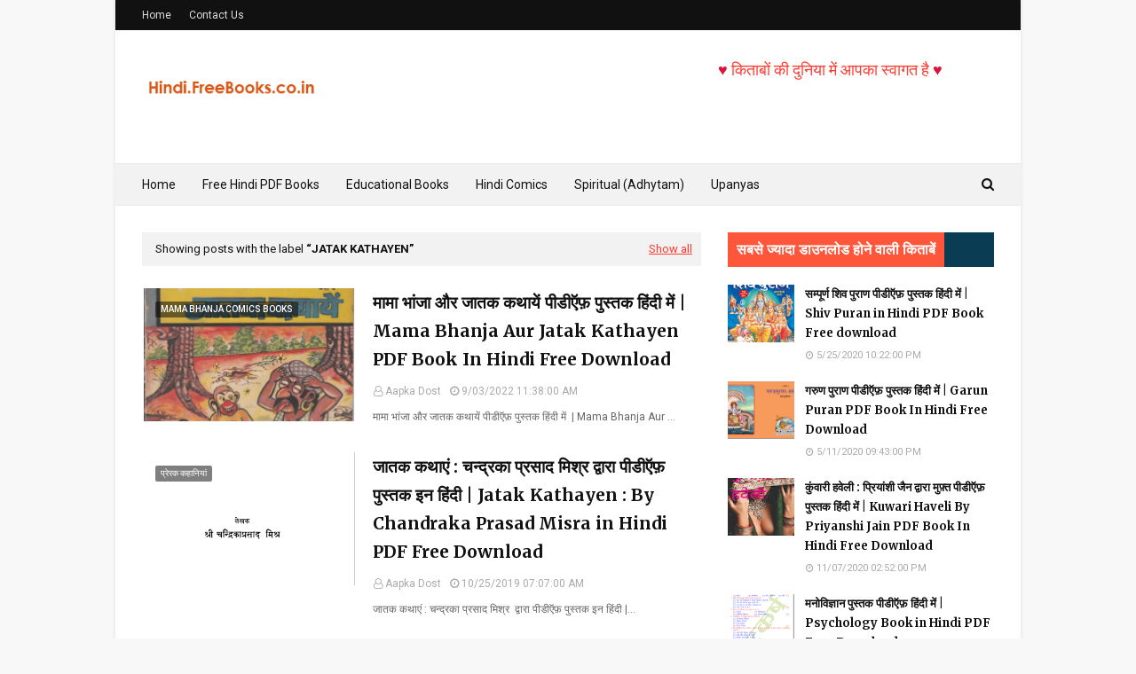

--- FILE ---
content_type: text/html; charset=UTF-8
request_url: https://hindi.freebooks.co.in/search/label/Jatak%20Kathayen
body_size: 27850
content:
<!DOCTYPE html>
<html class='ltr' dir='ltr' xmlns='http://www.w3.org/1999/xhtml' xmlns:b='http://www.google.com/2005/gml/b' xmlns:data='http://www.google.com/2005/gml/data' xmlns:expr='http://www.google.com/2005/gml/expr'>
<head>
<meta content='QdSNOZFL5HH01hYajCuwXC9q7fm1BiTAPHZJ6P637NU' name='google-site-verification'/>
<meta content='width=device-width, initial-scale=1, minimum-scale=1, maximum-scale=1' name='viewport'/>
<title>Free Hindi Books for Competition, Govt Jobs</title>
<meta content='text/html; charset=UTF-8' http-equiv='Content-Type'/>
<!-- Chrome, Firefox OS and Opera -->
<meta content='#f8f8f8' name='theme-color'/>
<!-- Windows Phone -->
<meta content='#f8f8f8' name='msapplication-navbutton-color'/>
<meta content='blogger' name='generator'/>
<link href='https://hindi.freebooks.co.in/favicon.ico' rel='icon' type='image/x-icon'/>
<link href='https://hindi.freebooks.co.in/search/label/Jatak%20Kathayen' rel='canonical'/>
<link rel="alternate" type="application/atom+xml" title="Free Hindi Books for Competition, Govt Jobs - Atom" href="https://hindi.freebooks.co.in/feeds/posts/default" />
<link rel="alternate" type="application/rss+xml" title="Free Hindi Books for Competition, Govt Jobs - RSS" href="https://hindi.freebooks.co.in/feeds/posts/default?alt=rss" />
<link rel="service.post" type="application/atom+xml" title="Free Hindi Books for Competition, Govt Jobs - Atom" href="https://www.blogger.com/feeds/3876220947093839365/posts/default" />
<link rel="me" href="https://www.blogger.com/profile/11795864585845879694" />
<!--Can't find substitution for tag [blog.ieCssRetrofitLinks]-->
<meta content='Get Free Hindi Books on topics like religious books, competition hindi books for government jobs, famous people biography books, hindi novels and more' name='description'/>
<meta content='https://hindi.freebooks.co.in/search/label/Jatak%20Kathayen' property='og:url'/>
<meta content='Free Hindi Books for Competition, Govt Jobs' property='og:title'/>
<meta content='Get Free Hindi Books on topics like religious books, competition hindi books for government jobs, famous people biography books, hindi novels and more' property='og:description'/>
<meta content='https://blogger.googleusercontent.com/img/b/R29vZ2xl/AVvXsEjHu8X1rMYM4aFZMc6xZ6LuvCL7pty7f7eJ8z4b75i5qoEtEOZn_M_8vp_G5fB5yc1gHYgdjiazu1c1dWsHi7BkPOk9uzvhRWzyAsF0E37FaGRRW6aA-c329JFO2osRgYsXD64-wuXkloCEC20jy_-v8_r43rR4OIpRzZatwEJoSwbd6YNPzdIOeeESBA/w1200-h630-p-k-no-nu/1.png' property='og:image'/>
<meta content='https://blogger.googleusercontent.com/img/b/R29vZ2xl/AVvXsEj2T0R6Caom1kXhFW5OKA13OXBIFRlJGhS5BABE5g81of6GEC1cdmNS3Vv5qutb9DF6rjH4r_Hl5FdIQf1ZWYvascM0Dme4mO8SsT80oACgpU1GZc3-ztKIxyTZfT2ju5cGsf_T0PXjNifb/w1200-h630-p-k-no-nu/14.png' property='og:image'/>
<!-- Google Fonts -->
<link href='//fonts.googleapis.com/css?family=Roboto:400,400i,500,500i,700,700i|Merriweather:400,400i,700,700i' media='all' rel='stylesheet' type='text/css'/>
<link href='https://stackpath.bootstrapcdn.com/font-awesome/4.7.0/css/font-awesome.min.css' rel='stylesheet'/>
<!-- Template Style CSS -->
<style type='text/css'>@font-face{font-family:'Roboto';font-style:normal;font-weight:400;font-stretch:100%;font-display:swap;src:url(//fonts.gstatic.com/s/roboto/v50/KFOMCnqEu92Fr1ME7kSn66aGLdTylUAMQXC89YmC2DPNWubEbVmZiAr0klQmz24O0g.woff2)format('woff2');unicode-range:U+0460-052F,U+1C80-1C8A,U+20B4,U+2DE0-2DFF,U+A640-A69F,U+FE2E-FE2F;}@font-face{font-family:'Roboto';font-style:normal;font-weight:400;font-stretch:100%;font-display:swap;src:url(//fonts.gstatic.com/s/roboto/v50/KFOMCnqEu92Fr1ME7kSn66aGLdTylUAMQXC89YmC2DPNWubEbVmQiAr0klQmz24O0g.woff2)format('woff2');unicode-range:U+0301,U+0400-045F,U+0490-0491,U+04B0-04B1,U+2116;}@font-face{font-family:'Roboto';font-style:normal;font-weight:400;font-stretch:100%;font-display:swap;src:url(//fonts.gstatic.com/s/roboto/v50/KFOMCnqEu92Fr1ME7kSn66aGLdTylUAMQXC89YmC2DPNWubEbVmYiAr0klQmz24O0g.woff2)format('woff2');unicode-range:U+1F00-1FFF;}@font-face{font-family:'Roboto';font-style:normal;font-weight:400;font-stretch:100%;font-display:swap;src:url(//fonts.gstatic.com/s/roboto/v50/KFOMCnqEu92Fr1ME7kSn66aGLdTylUAMQXC89YmC2DPNWubEbVmXiAr0klQmz24O0g.woff2)format('woff2');unicode-range:U+0370-0377,U+037A-037F,U+0384-038A,U+038C,U+038E-03A1,U+03A3-03FF;}@font-face{font-family:'Roboto';font-style:normal;font-weight:400;font-stretch:100%;font-display:swap;src:url(//fonts.gstatic.com/s/roboto/v50/KFOMCnqEu92Fr1ME7kSn66aGLdTylUAMQXC89YmC2DPNWubEbVnoiAr0klQmz24O0g.woff2)format('woff2');unicode-range:U+0302-0303,U+0305,U+0307-0308,U+0310,U+0312,U+0315,U+031A,U+0326-0327,U+032C,U+032F-0330,U+0332-0333,U+0338,U+033A,U+0346,U+034D,U+0391-03A1,U+03A3-03A9,U+03B1-03C9,U+03D1,U+03D5-03D6,U+03F0-03F1,U+03F4-03F5,U+2016-2017,U+2034-2038,U+203C,U+2040,U+2043,U+2047,U+2050,U+2057,U+205F,U+2070-2071,U+2074-208E,U+2090-209C,U+20D0-20DC,U+20E1,U+20E5-20EF,U+2100-2112,U+2114-2115,U+2117-2121,U+2123-214F,U+2190,U+2192,U+2194-21AE,U+21B0-21E5,U+21F1-21F2,U+21F4-2211,U+2213-2214,U+2216-22FF,U+2308-230B,U+2310,U+2319,U+231C-2321,U+2336-237A,U+237C,U+2395,U+239B-23B7,U+23D0,U+23DC-23E1,U+2474-2475,U+25AF,U+25B3,U+25B7,U+25BD,U+25C1,U+25CA,U+25CC,U+25FB,U+266D-266F,U+27C0-27FF,U+2900-2AFF,U+2B0E-2B11,U+2B30-2B4C,U+2BFE,U+3030,U+FF5B,U+FF5D,U+1D400-1D7FF,U+1EE00-1EEFF;}@font-face{font-family:'Roboto';font-style:normal;font-weight:400;font-stretch:100%;font-display:swap;src:url(//fonts.gstatic.com/s/roboto/v50/KFOMCnqEu92Fr1ME7kSn66aGLdTylUAMQXC89YmC2DPNWubEbVn6iAr0klQmz24O0g.woff2)format('woff2');unicode-range:U+0001-000C,U+000E-001F,U+007F-009F,U+20DD-20E0,U+20E2-20E4,U+2150-218F,U+2190,U+2192,U+2194-2199,U+21AF,U+21E6-21F0,U+21F3,U+2218-2219,U+2299,U+22C4-22C6,U+2300-243F,U+2440-244A,U+2460-24FF,U+25A0-27BF,U+2800-28FF,U+2921-2922,U+2981,U+29BF,U+29EB,U+2B00-2BFF,U+4DC0-4DFF,U+FFF9-FFFB,U+10140-1018E,U+10190-1019C,U+101A0,U+101D0-101FD,U+102E0-102FB,U+10E60-10E7E,U+1D2C0-1D2D3,U+1D2E0-1D37F,U+1F000-1F0FF,U+1F100-1F1AD,U+1F1E6-1F1FF,U+1F30D-1F30F,U+1F315,U+1F31C,U+1F31E,U+1F320-1F32C,U+1F336,U+1F378,U+1F37D,U+1F382,U+1F393-1F39F,U+1F3A7-1F3A8,U+1F3AC-1F3AF,U+1F3C2,U+1F3C4-1F3C6,U+1F3CA-1F3CE,U+1F3D4-1F3E0,U+1F3ED,U+1F3F1-1F3F3,U+1F3F5-1F3F7,U+1F408,U+1F415,U+1F41F,U+1F426,U+1F43F,U+1F441-1F442,U+1F444,U+1F446-1F449,U+1F44C-1F44E,U+1F453,U+1F46A,U+1F47D,U+1F4A3,U+1F4B0,U+1F4B3,U+1F4B9,U+1F4BB,U+1F4BF,U+1F4C8-1F4CB,U+1F4D6,U+1F4DA,U+1F4DF,U+1F4E3-1F4E6,U+1F4EA-1F4ED,U+1F4F7,U+1F4F9-1F4FB,U+1F4FD-1F4FE,U+1F503,U+1F507-1F50B,U+1F50D,U+1F512-1F513,U+1F53E-1F54A,U+1F54F-1F5FA,U+1F610,U+1F650-1F67F,U+1F687,U+1F68D,U+1F691,U+1F694,U+1F698,U+1F6AD,U+1F6B2,U+1F6B9-1F6BA,U+1F6BC,U+1F6C6-1F6CF,U+1F6D3-1F6D7,U+1F6E0-1F6EA,U+1F6F0-1F6F3,U+1F6F7-1F6FC,U+1F700-1F7FF,U+1F800-1F80B,U+1F810-1F847,U+1F850-1F859,U+1F860-1F887,U+1F890-1F8AD,U+1F8B0-1F8BB,U+1F8C0-1F8C1,U+1F900-1F90B,U+1F93B,U+1F946,U+1F984,U+1F996,U+1F9E9,U+1FA00-1FA6F,U+1FA70-1FA7C,U+1FA80-1FA89,U+1FA8F-1FAC6,U+1FACE-1FADC,U+1FADF-1FAE9,U+1FAF0-1FAF8,U+1FB00-1FBFF;}@font-face{font-family:'Roboto';font-style:normal;font-weight:400;font-stretch:100%;font-display:swap;src:url(//fonts.gstatic.com/s/roboto/v50/KFOMCnqEu92Fr1ME7kSn66aGLdTylUAMQXC89YmC2DPNWubEbVmbiAr0klQmz24O0g.woff2)format('woff2');unicode-range:U+0102-0103,U+0110-0111,U+0128-0129,U+0168-0169,U+01A0-01A1,U+01AF-01B0,U+0300-0301,U+0303-0304,U+0308-0309,U+0323,U+0329,U+1EA0-1EF9,U+20AB;}@font-face{font-family:'Roboto';font-style:normal;font-weight:400;font-stretch:100%;font-display:swap;src:url(//fonts.gstatic.com/s/roboto/v50/KFOMCnqEu92Fr1ME7kSn66aGLdTylUAMQXC89YmC2DPNWubEbVmaiAr0klQmz24O0g.woff2)format('woff2');unicode-range:U+0100-02BA,U+02BD-02C5,U+02C7-02CC,U+02CE-02D7,U+02DD-02FF,U+0304,U+0308,U+0329,U+1D00-1DBF,U+1E00-1E9F,U+1EF2-1EFF,U+2020,U+20A0-20AB,U+20AD-20C0,U+2113,U+2C60-2C7F,U+A720-A7FF;}@font-face{font-family:'Roboto';font-style:normal;font-weight:400;font-stretch:100%;font-display:swap;src:url(//fonts.gstatic.com/s/roboto/v50/KFOMCnqEu92Fr1ME7kSn66aGLdTylUAMQXC89YmC2DPNWubEbVmUiAr0klQmz24.woff2)format('woff2');unicode-range:U+0000-00FF,U+0131,U+0152-0153,U+02BB-02BC,U+02C6,U+02DA,U+02DC,U+0304,U+0308,U+0329,U+2000-206F,U+20AC,U+2122,U+2191,U+2193,U+2212,U+2215,U+FEFF,U+FFFD;}</style>
<style id='page-skin-1' type='text/css'><!--
/*
-----------------------------------------------
Blogger Template Style
Name:        Fastest
Version:     Premium version
Author:      TemplatesYard
Author Url:  https://www.templatesyard.com/
----------------------------------------------- */
/*-- Reset CSS --*/
a,abbr,acronym,address,applet,b,big,blockquote,body,caption,center,cite,code,dd,del,dfn,div,dl,dt,em,fieldset,font,form,h1,h2,h3,h4,h5,h6,html,i,iframe,img,ins,kbd,label,legend,li,object,p,pre,q,s,samp,small,span,strike,strong,sub,sup,table,tbody,td,tfoot,th,thead,tr,tt,u,ul,var{
padding:0;
border:0;
outline:0;
vertical-align:baseline;
line-height: 1.7;
background:0 0;
text-decoration:none
}
form,textarea,input,button{
-webkit-appearance:none;
-moz-appearance:none;
appearance:none;
border-radius:0
}
dl,ul{
list-style-position:inside;
font-weight:400;
list-style:none
}
ul li{
list-style:none
}
caption,th{
text-align:center
}
img{
border:none;
position:relative
}
a,a:visited{
text-decoration:none
}
.clearfix{
clear:both
}
.section,.widget,.widget ul{
margin:0;
padding:0
}
a{
color:#ff3b30
}
a img{
border:0
}
abbr{
text-decoration:none
}
.CSS_LIGHTBOX{
z-index:999999!important
}
.separator a{
clear:none!important;
float:none!important;
margin-left:0!important;
margin-right:0!important
}
#navbar-iframe,.widget-item-control,a.quickedit,.home-link,.feed-links{
display:none!important
}
.center{
display:table;
margin:0 auto;
position:relative
}
.widget > h2,.widget > h3{
display:none
}
/*-- Body Content CSS --*/
body{
background:#f8f8f8 url() repeat fixed top left;
background-color:#f8f8f8;
font-family:'Roboto',sans-serif;
font-size:14px;
font-weight:400;
color:#656565;
word-wrap:break-word;
margin:0;
padding:0
}
#outer-wrapper{
max-width:none;
margin:0 auto;
background-color:#fff;
box-shadow:0 0 5px rgba(0,0,0,.1)
}
.row{
width:960px
}
#content-wrapper{
margin:30px auto 0;
overflow:hidden
}
#content-wrapper > .container{
margin:0 -15px
}
#main-wrapper{
float:left;
overflow:hidden;
width:66.66666667%;
box-sizing:border-box;
word-wrap:break-word;
padding:0 15px;
margin:0
}
#sidebar-wrapper{
float:right;
overflow:hidden;
width:33.33333333%;
box-sizing:border-box;
word-wrap:break-word;
padding:0 15px
}
.post-image-wrap{
position:relative;
display:block
}
.post-image-link,.about-author .avatar-container,.comments .avatar-image-container{
background-color:#f9f9f9;
color:transparent!important
}
.post-thumb{
display:block;
position:relative;
width:100%;
height:100%;
object-fit:cover;
z-index:1;
transition:transform .25s ease
}
.post-image-link:hover .post-thumb,.post-image-wrap:hover .post-image-link .post-thumb,.hot-item-inner:hover .post-image-link .post-thumb{
transform:scale(1.03)
}
h1,h2,h3,h4,h5,h6{
font-family:'Merriweather',sans-serif
}
.post-title a{
display:block
}
#top-bar{
width:100%;
height:34px;
background-color:#111111;
overflow:hidden;
margin:0
}
#top-bar .container{
margin:0 auto
}
.top-bar-nav{
position:relative;
float:left;
display:block
}
.top-bar-nav .widget > .widget-title{
display:none
}
.top-bar-nav ul li{
float:left
}
.top-bar-nav ul li > a{
height:34px;
display:block;
color:#ddd;
font-size:12px;
font-weight:400;
line-height:34px;
margin:0 10px 0 0;
padding:0 5px;
transition:color .17s
}
.top-bar-nav ul li:first-child > a{
padding:0 5px 0 0
}
.top-bar-nav ul > li:hover > a{
color:#ff3b30
}
.top-bar-social{
position:relative;
float:right;
display:block
}
.top-bar-social .widget > .widget-title{
display:none
}
.top-bar-social ul > li{
float:left;
display:inline-block
}
.top-bar-social ul > li > a{
line-height:34px;
display:block;
color:#ddd;
text-decoration:none;
font-size:16px;
text-align:center;
padding:0 5px;
margin:0 0 0 10px;
transition:color .17s
}
.top-bar-social ul > li:last-child > a{
padding:0 0 0 5px
}
.top-bar-social ul > li:hover > a{
color:#ff3b30
}
.social a:before{
display:inline-block;
font-family:FontAwesome;
font-style:normal;
font-weight:400
}
.social .facebook a:before{
content:"\f09a"
}
.social .twitter a:before{
content:"\f099"
}
.social .gplus a:before{
content:"\f0d5"
}
.social .rss a:before{
content:"\f09e"
}
.social .youtube a:before{
content:"\f16a"
}
.social .skype a:before{
content:"\f17e"
}
.social .stumbleupon a:before{
content:"\f1a4"
}
.social .tumblr a:before{
content:"\f173"
}
.social .vk a:before{
content:"\f189"
}
.social .stack-overflow a:before{
content:"\f16c"
}
.social .github a:before{
content:"\f09b"
}
.social .linkedin a:before{
content:"\f0e1"
}
.social .dribbble a:before{
content:"\f17d"
}
.social .soundcloud a:before{
content:"\f1be"
}
.social .behance a:before{
content:"\f1b4"
}
.social .digg a:before{
content:"\f1a6"
}
.social .instagram a:before{
content:"\f16d"
}
.social .pinterest a:before{
content:"\f0d2"
}
.social .twitch a:before{
content:"\f1e8"
}
.social .delicious a:before{
content:"\f1a5"
}
.social .codepen a:before{
content:"\f1cb"
}
.social .reddit a:before{
content:"\f1a1"
}
.social .whatsapp a:before{
content:"\f232"
}
.social .snapchat a:before{
content:"\f2ac"
}
.social .email a:before{
content:"\f0e0"
}
.social .external-link a:before{
content:"\f35d"
}
.social-color .facebook a{
background-color:#3b5999
}
.social-color .twitter a{
background-color:#00acee
}
.social-color .gplus a{
background-color:#db4a39
}
.social-color .youtube a{
background-color:#db4a39
}
.social-color .instagram a{
background:linear-gradient(15deg,#ffb13d,#dd277b,#4d5ed4)
}
.social-color .pinterest a{
background-color:#ca2127
}
.social-color .dribbble a{
background-color:#ea4c89
}
.social-color .linkedin a{
background-color:#0077b5
}
.social-color .tumblr a{
background-color:#365069
}
.social-color .twitch a{
background-color:#6441a5
}
.social-color .rss a{
background-color:#ffc200
}
.social-color .skype a{
background-color:#00aff0
}
.social-color .stumbleupon a{
background-color:#eb4823
}
.social-color .vk a{
background-color:#4a76a8
}
.social-color .stack-overflow a{
background-color:#f48024
}
.social-color .github a{
background-color:#24292e
}
.social-color .soundcloud a{
background:linear-gradient(#ff7400,#ff3400)
}
.social-color .behance a{
background-color:#191919
}
.social-color .digg a{
background-color:#1b1a19
}
.social-color .delicious a{
background-color:#0076e8
}
.social-color .codepen a{
background-color:#000
}
.social-color .reddit a{
background-color:#ff4500
}
.social-color .whatsapp a{
background-color:#3fbb50
}
.social-color .snapchat a{
background-color:#ffe700
}
.social-color .email a{
background-color:#888
}
.social-color .external-link a{
background-color:#111111
}
.social-text .facebook a:after{
content:"Facebook"
}
.social-text .twitter a:after{
content:"Twitter"
}
.social-text .gplus a:after{
content:"Google Plus"
}
.social-text .rss a:after{
content:"Rss"
}
.social-text .youtube a:after{
content:"YouTube"
}
.social-text .skype a:after{
content:"Skype"
}
.social-text .stumbleupon a:after{
content:"StumbleUpon"
}
.social-text .tumblr a:after{
content:"Tumblr"
}
.social-text .vk a:after{
content:"VKontakte"
}
.social-text .stack-overflow a:after{
content:"Stack Overflow"
}
.social-text .github a:after{
content:"Github"
}
.social-text .linkedin a:after{
content:"LinkedIn"
}
.social-text .dribbble a:after{
content:"Dribbble"
}
.social-text .soundcloud a:after{
content:"SoundCloud"
}
.social-text .behance a:after{
content:"Behance"
}
.social-text .digg a:after{
content:"Digg"
}
.social-text .instagram a:after{
content:"Instagram"
}
.social-text .pinterest a:after{
content:"Pinterest"
}
.social-text .twitch a:after{
content:"Twitch"
}
.social-text .delicious a:after{
content:"Delicious"
}
.social-text .codepen a:after{
content:"CodePen"
}
.social-text .flipboard a:after{
content:"Flipboard"
}
.social-text .reddit a:after{
content:"Reddit"
}
.social-text .whatsapp a:after{
content:"Whatsapp"
}
.social-text .messenger a:after{
content:"Messenger"
}
.social-text .snapchat a:after{
content:"Snapchat"
}
.social-text .email a:after{
content:"Email"
}
.social-text .external-link a:after{
content:"WebSite"
}
#header-wrap{
position:relative;
margin:0
}
.header-header{
background-color:#fff;
width:100%;
height:90px;
position:relative;
overflow:hidden;
padding:30px 0
}
.header-header .container{
position:relative;
margin:0 auto;
padding:0
}
.header-logo{
position:relative;
float:left;
width:auto;
max-width:200px;
max-height:60px;
margin:0;
padding:15px 0
}
.header-logo .header-image-wrapper{
display:block
}
.header-logo img{
max-width:100%;
max-height:60px;
margin:0
}
.header-logo h1{
color:#111111;
font-size:36px;
line-height:60px;
margin:0
}
.header-logo p{
font-size:12px;
margin:5px 0 0
}
.header-ads{
position:relative;
float:right
}
.header-ads .widget > .widget-title{
display:none
}
.header-ads .widget{
max-width:100%
}
.header-ads .widget .widget-content{
width:728px;
max-width:100%;
max-height:90px;
line-height:1
}
.header-menu{
position:relative;
width:100%;
height:48px;
background-color:#f2f2f2;
z-index:10;
font-size:13px;
box-sizing:border-box;
margin:0;
border-top:1px solid #eaeaea;
border-bottom:1px solid #eaeaea
}
.header-menu .container{
position:relative;
margin:0 auto;
padding:0
}
#main-menu .widget,#main-menu .widget > .widget-title{
display:none
}
#main-menu .show-menu{
display:block
}
#main-menu{
position:relative;
height:46px;
z-index:15
}
#main-menu ul > li{
float:left;
position:relative;
margin:0;
padding:0;
transition:background .17s
}
#main-menu ul > li > a{
position:relative;
color:#111111;
font-size:14px;
font-weight:400;
line-height:46px;
display:inline-block;
margin:0;
padding:0 15px;
transition:color .17s ease
}
#main-menu #main-menu-nav > li:first-child > a{
padding-left:0
}
#main-menu ul > li:hover > a{
color:#ff3b30
}
#main-menu ul > li > ul{
position:absolute;
float:left;
left:0;
top:46px;
width:180px;
background-color:#fff;
z-index:99999;
margin-top:0;
padding:0;
border:1px solid #eaeaea;
box-shadow:0 1px 0 0 #eaeaea;
visibility:hidden;
opacity:0
}
#main-menu ul > li > ul > li > ul{
position:absolute;
float:left;
top:0;
left:100%;
margin:-1px 0 0
}
#main-menu ul > li > ul > li{
display:block;
float:none;
position:relative
}
#main-menu ul > li > ul > li a{
display:block;
height:36px;
font-size:13px;
color:#777;
line-height:36px;
box-sizing:border-box;
margin:0;
padding:0 15px;
border:0;
border-bottom:1px solid #eaeaea;
transition:all .17s ease
}
#main-menu ul > li > ul > li:hover > a{
color:#ff3b30
}
#main-menu ul > li > ul > li:last-child a{
border-bottom:0
}
#main-menu ul > li.has-sub > a:after{
content:'\f107';
float:right;
font-family:FontAwesome;
font-size:12px;
font-weight:400;
margin:0 0 0 5px
}
#main-menu ul > li > ul > li.has-sub > a:after{
content:'\f105';
float:right;
margin:0
}
#main-menu ul > li:hover > ul,#main-menu ul > li > ul > li:hover > ul{
visibility:visible;
opacity:1
}
#main-menu ul ul{
transition:all .25s ease
}
.no-posts{
float:left;
width:100%;
height:100px;
line-height:100px;
text-align:center
}
.show-search,.hide-search{
position:absolute;
right:0;
top:0;
display:block;
width:36px;
height:46px;
line-height:46px;
z-index:20;
color:#111111;
font-size:15px;
text-align:right;
cursor:pointer;
padding:0;
transition:color .17s ease
}
.show-search:before{
content:"\f002";
font-family:FontAwesome;
font-weight:400
}
.hide-search:before{
content:"\f00d";
font-family:FontAwesome;
font-weight:400
}
.show-search:hover,.hide-search:hover{
color:#ff3b30
}
#nav-search{
display:none;
position:absolute;
left:0;
top:0;
width:100%;
height:46px;
z-index:99;
background-color:#f2f2f2;
box-sizing:border-box;
padding:0
}
#nav-search .search-form{
width:100%;
height:46px;
background-color:rgba(0,0,0,0);
line-height:46px;
overflow:hidden;
padding:0
}
#nav-search .search-input{
width:100%;
height:46px;
font-family:inherit;
color:#111111;
margin:0;
padding:0 46px 0 0;
background-color:rgba(0,0,0,0);
font-size:13px;
font-weight:400;
outline:none;
box-sizing:border-box;
border:0
}
#mobile-logo .widget > .widget-title > h3{
display:none
}
.mobile-header{
display:none;
position:relative;
float:left;
width:100%;
height:50px;
background-color:#111111;
z-index:1010
}
.mobile-header .logo-content{
position:relative;
float:left;
display:block;
width:100%;
height:50px;
text-align:center;
z-index:2
}
.mobile-header .logo-content > a{
height:30px;
display:inline-block;
padding:10px 0
}
.mobile-header .logo-content > a > img{
height:30px
}
.mobile-header .logo-content > h3{
font-size:20px;
height:30px;
line-height:30px;
margin:10px 0 0
}
.mobile-header .logo-content > h3 > a{
color:#fff
}
.mobile-search-form{
position:absolute;
display:none;
z-index:4;
background-color:#111111;
width:100%;
height:50px;
left:0;
top:0
}
.mobile-search-form .mobile-search-input{
background-color:#111111;
display:block;
width:calc(100% - 50px);
height:50px;
font-family:inherit;
font-size:13px;
font-weight:400;
color:#fff;
box-sizing:border-box;
padding:0 20px;
border:0
}
.mobile-search-form{
position:absolute;
display:none;
z-index:4;
background-color:#111111;
width:100%;
height:50px;
left:0;
top:0
}
.mobile-search-form .mobile-search-input{
background-color:#111111;
display:block;
width:calc(100% - 50px);
height:50px;
font-size:13px;
font-weight:400;
color:#fff;
box-sizing:border-box;
padding:0 20px;
border:0
}
.overlay{
display:none;
position:fixed;
top:0;
left:0;
right:0;
bottom:0;
z-index:990;
background:rgba(255,255,255,0.8)
}
.slide-menu-toggle,.show-mobile-search,.hide-mobile-search{
position:absolute;
line-height:50px;
height:50px;
width:50px;
top:0;
left:0;
font-family:FontAwesome;
color:#fff;
font-size:18px;
font-weight:400;
text-align:center;
cursor:pointer;
z-index:4;
padding:0
}
.slide-menu-toggle{
border-right:1px solid rgba(255,255,255,0.08)
}
.show-mobile-search,.hide-mobile-search{
border-left:1px solid rgba(255,255,255,0.08);
left:auto;
right:0
}
.slide-menu-toggle:before{
content:"\f0c9"
}
.nav-active .slide-menu-toggle:before{
content:"\f00d"
}
.show-mobile-search:before{
content:"\f002"
}
.hide-mobile-search:before{
content:"\f00d"
}
.mobile-menu{
position:relative;
float:left;
width:100%;
background-color:#111111;
box-sizing:border-box;
padding:20px;
border-top:1px solid rgba(255,255,255,0.08);
visibility:hidden;
opacity:0;
transform-origin:0 0;
transform:scaleY(0);
transition:all .17s ease
}
.nav-active .mobile-menu{
visibility:visible;
opacity:1;
transform:scaleY(1)
}
.mobile-menu > ul{
margin:0
}
.mobile-menu .m-sub{
display:none;
padding:0
}
.mobile-menu ul li{
position:relative;
display:block;
overflow:hidden;
float:left;
width:100%;
font-size:14px;
line-height:38px;
margin:0;
padding:0;
border-top:1px solid rgba(255,255,255,0.01)
}
.mobile-menu > ul > li{
font-weight:400
}
.mobile-menu > ul li ul{
overflow:hidden
}
.mobile-menu > ul > li:first-child{
border-top:0
}
.mobile-menu ul li a{
color:#fff;
padding:0;
display:block;
transition:all .17s ease
}
.mobile-menu ul li.has-sub .submenu-toggle{
position:absolute;
top:0;
right:0;
color:#fff;
cursor:pointer
}
.mobile-menu ul li.has-sub .submenu-toggle:after{
content:'\f105';
font-family:FontAwesome;
font-weight:400;
float:right;
width:34px;
font-size:16px;
text-align:center;
transition:all .17s ease
}
.mobile-menu ul li.has-sub.show > .submenu-toggle:after{
transform:rotate(90deg)
}
.mobile-menu > ul > li > ul > li a{
font-size:13px
}
.mobile-menu > ul > li > ul > li > a{
color:#fff;
opacity:.7;
padding:0 0 0 15px
}
.mobile-menu > ul > li > ul > li > ul > li > a{
color:#fff;
opacity:.7;
padding:0 0 0 30px
}
.mobile-menu ul > li > .submenu-toggle:hover{
color:#ff3b30
}
.post-meta{
display:block;
overflow:hidden;
color:#aaa;
font-size:12px;
font-weight:400;
padding:0 1px
}
.post-meta .post-author,.post-meta .post-date{
float:left;
margin:0 10px 0 0
}
.post-meta .post-date{
text-transform:capitalize
}
.post-meta a{
color:#aaa;
transition:color .17s
}
.post-meta a:hover{
color:#ff3b30
}
.post-meta span:before{
font-family:FontAwesome;
font-weight:400;
margin:0 3px 0 0
}
.post-meta .post-author:before{
content:'\f2c0'
}
.post-meta .post-date:before{
content:'\f017'
}
.queryMessage{
overflow:hidden;
background-color:#f2f2f2;
color:#111111;
font-size:13px;
font-weight:400;
padding:8px 10px;
margin:0 0 25px
}
.queryMessage .query-info{
margin:0 5px
}
.queryMessage .search-query,.queryMessage .search-label{
font-weight:700;
text-transform:uppercase
}
.queryMessage .search-query:before,.queryMessage .search-label:before{
content:"\201c"
}
.queryMessage .search-query:after,.queryMessage .search-label:after{
content:"\201d"
}
.queryMessage a.show-more{
float:right;
color:#ff3b30;
text-decoration:underline;
transition:opacity .17s
}
.queryMessage a.show-more:hover{
opacity:.8
}
.queryEmpty{
font-size:13px;
font-weight:400;
padding:10px 0;
margin:0 0 25px;
text-align:center
}
.title-wrap,.featured-posts .widget-title{
position:relative;
float:left;
width:100%;
height:29px;
display:block;
margin:0 0 20px;
border-bottom:3px solid #eaeaea
}
.title-wrap > h3,.featured-posts .widget-title > h3{
position:relative;
float:left;
height:32px;
font-size:16px;
color:#111111;
margin:0
}
.title-wrap > h3:after,.featured-posts .widget-title > h3:after{
content:'';
position:absolute;
left:0;
bottom:0;
height:3px;
width:100%;
background-color:#ff3b30;
margin:0
}
a.view-all{
float:right;
font-size:13px;
line-height:29px;
color:#888;
transition:color .17s ease
}
a.view-all:hover{
color:#ff3b30
}
a.view-all:after{
content:"\f105";
float:right;
font-weight:400;
font-family:FontAwesome;
margin:0 0 0 3px;
transition:color .17s
}
.blog-post{
display:block;
overflow:hidden;
word-wrap:break-word
}
.index-post{
padding:0;
margin:0 0 30px
}
.index-post .post-image-wrap{
float:left;
width:240px;
height:150px;
margin:0 20px 0 0
}
.index-post .post-image-wrap .post-image-link{
width:100%;
height:100%;
position:relative;
display:block;
z-index:1;
overflow:hidden
}
.post-tag{
position:absolute;
top:15px;
left:15px;
height:18px;
z-index:5;
background-color:rgba(0,0,0,0.5);
color:#fff;
font-size:10px;
line-height:18px;
font-weight:500;
text-transform:uppercase;
padding:0 6px;
border-radius:2px
}
.index-post .post-info{
overflow:hidden
}
.index-post .post-info > h2{
font-size:19px;
font-weight:700;
line-height:1.5em;
text-decoration:none;
margin:0 0 10px
}
.index-post .post-info > h2 > a{
display:block;
color:#111111;
transition:color .17s
}
.index-post .post-info > h2 > a:hover{
color:#ff3b30
}
.widget iframe,.widget img{
max-width:100%
}
.date-header{
display:block;
overflow:hidden;
font-weight:400;
margin:0!important;
padding:0
}
.post-timestamp{
margin-left:0
}
.post-snippet{
position:relative;
display:block;
overflow:hidden;
font-size:12px;
line-height:1.6em;
font-weight:400;
margin:10px 0 0
}
#breadcrumb{
font-size:12px;
font-weight:400;
color:#aaa;
margin:0 0 10px
}
#breadcrumb a{
color:#aaa;
transition:color .17s
}
#breadcrumb a:hover{
color:#ff3b30
}
#breadcrumb a,#breadcrumb em{
display:inline-block
}
#breadcrumb .delimiter:after{
content:'\f105';
font-family:FontAwesome;
font-style:normal;
margin:0 3px
}
.item-post h1.post-title{
color:#111111;
font-size:27px;
line-height:1.5em;
font-weight:700;
position:relative;
display:block;
margin:15px 0;
padding:0
}
.static_page .item-post h1.post-title{
padding:0 0 10px;
margin:0;
border-bottom:1px solid #eaeaea
}
.item-post .post-body{
width:100%;
line-height:1.5em;
overflow:hidden;
padding:20px 0 0
}
.static_page .item-post .post-body{
padding:20px 0
}
.item-post .post-outer{
padding:0
}
.item-post .post-body img{
max-width:100%
}
.item-post .post-meta{
padding:0 1px 10px;
border-bottom:1px solid #eaeaea
}
.main .widget{
margin:0
}
.main .Blog{
border-bottom-width:0
}
.post-footer{
position:relative;
float:left;
width:100%;
margin:20px 0 0
}
.inline-ad{
position:relative;
display:block;
max-height:60px;
margin:0 0 30px
}
.inline-ad > ins{
display:block!important;
margin:0 auto!important
}
.item .inline-ad{
float:left;
width:100%;
margin:20px 0 0
}
.item-post-wrap > .inline-ad{
margin:0 0 20px
}
.post-labels{
overflow:hidden;
height:auto;
position:relative;
font-family:'Merriweather',sans-serif;
padding:0;
margin:0 0 25px
}
.post-labels span,.post-labels a{
float:left;
color:#aaa;
font-size:12px;
font-weight:400;
margin:0 12px 0 0;
transition:all .17s ease
}
.post-labels span{
color:#111111
}
.post-labels a:hover{
color:#ff3b30
}
.post-share{
position:relative;
overflow:hidden;
line-height:0;
margin:0 0 30px
}
ul.share-links{
position:relative
}
.share-links li{
width:32px;
float:left;
box-sizing:border-box;
margin:0 5px 0 0
}
.share-links li.facebook,.share-links li.twitter,.share-links li.gplus{
width:20%
}
.share-links li a{
float:left;
display:inline-block;
cursor:pointer;
width:100%;
height:32px;
line-height:32px;
color:#fff;
font-weight:400;
font-size:13px;
text-align:center;
box-sizing:border-box;
opacity:1;
margin:0;
padding:0;
border-radius:2px;
transition:all .17s ease
}
.share-links li.whatsapp-mobile{
display:none
}
.is-mobile li.whatsapp-desktop{
display:none
}
.is-mobile li.whatsapp-mobile{
display:inline-block
}
.share-links li a:before{
float:left;
display:block;
width:32px;
background-color:rgba(255,255,255,0.07);
font-size:15px;
text-align:center;
line-height:32px
}
.share-links li a:hover{
opacity:.8
}
ul.post-nav{
position:relative;
overflow:hidden;
display:block;
margin:0 0 30px
}
.post-nav li{
display:inline-block;
width:50%
}
.post-nav .post-prev{
float:left;
text-align:left;
box-sizing:border-box;
padding:0 10px
}
.post-nav .post-next{
float:right;
text-align:right;
box-sizing:border-box;
padding:0 10px
}
.post-nav li a{
color:#111111;
line-height:1.4em;
display:block;
overflow:hidden;
transition:color .17s
}
.post-nav li:hover a{
color:#ff3b30
}
.post-nav li span{
display:block;
font-size:11px;
color:#aaa;
font-weight:700;
text-transform:uppercase;
padding:0 0 2px
}
.post-nav .post-prev span:before{
content:"\f053";
float:left;
font-family:FontAwesome;
font-size:9px;
font-weight:400;
text-transform:none;
margin:0 2px 0 0
}
.post-nav .post-next span:after{
content:"\f054";
float:right;
font-family:FontAwesome;
font-size:9px;
font-weight:400;
text-transform:none;
margin:0 0 0 2px
}
.post-nav p{
font-family:'Merriweather',sans-serif;
font-size:12px;
font-weight:400;
line-height:1.4em;
margin:0
}
.post-nav .post-nav-active p{
color:#aaa
}
.about-author{
position:relative;
display:block;
overflow:hidden;
padding:20px;
margin:0 0 30px;
border:1px solid #eaeaea
}
.about-author .avatar-container{
position:relative;
float:left;
width:80px;
height:80px;
overflow:hidden;
margin:0 15px 0 0;
border-radius:100%
}
.about-author .author-avatar{
float:left;
width:100%;
height:100%;
border-radius:100%
}
.author-name{
overflow:hidden;
display:inline-block;
font-size:16px;
font-weight:700;
margin:7px 0 3px
}
.author-name span{
color:#111111
}
.author-name a{
color:#111111;
transition:color .17s
}
.author-name a:hover{
color:#ff3b30
}
.author-description{
display:block;
overflow:hidden;
font-size:13px;
font-weight:400;
line-height:1.5em
}
.author-description a:hover{
text-decoration:underline
}
#related-wrap{
overflow:hidden;
margin:0 0 30px
}
#related-wrap .related-tag{
display:none
}
.related-ready{
float:left;
width:100%
}
.related-ready .loader{
height:178px
}
ul.related-posts{
position:relative;
overflow:hidden;
margin:0 -10px;
padding:0
}
.related-posts .related-item{
width:33.33333333%;
position:relative;
overflow:hidden;
float:left;
display:block;
box-sizing:border-box;
padding:0 10px;
margin:0
}
.related-posts .post-image-link{
width:100%;
height:120px;
position:relative;
overflow:hidden;
display:block
}
.related-posts .related-item .post-meta{
padding:0;
border:0
}
.related-posts .post-title{
font-size:14px;
font-weight:700;
line-height:1.5em;
display:block;
margin:7px 0 6px
}
.related-posts .post-title a{
color:#111111;
transition:color .17s
}
.related-posts .post-title a:hover{
color:#ff3b30
}
#blog-pager{
overflow:hidden;
clear:both;
margin:0 0 30px
}
.blog-pager a,.blog-pager span{
float:left;
display:block;
min-width:30px;
height:30px;
background-color:#f0f0f0;
color:#111111;
font-size:13px;
font-weight:500;
line-height:30px;
text-align:center;
box-sizing:border-box;
margin:0 5px 0 0;
border-radius:2px;
transition:all .17s ease
}
.blog-pager .blog-pager-newer-link,.blog-pager .blog-pager-older-link{
padding:0 15px
}
.blog-pager .blog-pager-newer-link{
float:left
}
.blog-pager .blog-pager-older-link{
float:right
}
.blog-pager span.page-dots{
min-width:20px;
background-color:#fff;
font-size:16px;
line-height:30px;
font-weight:400;
letter-spacing:-1px;
border:0
}
.blog-pager .page-of{
display:none;
width:auto;
float:right;
border-color:rgba(0,0,0,0);
margin:0
}
.blog-pager .page-active,.blog-pager a:hover{
background-color:#ff3b30;
color:#fff;
border-color:#ff3b30
}
.blog-pager .page-prev:before,.blog-pager .page-next:before{
font-family:FontAwesome;
font-size:16px;
font-weight:400
}
.blog-pager .page-prev:before{
content:'\f104'
}
.blog-pager .page-next:before{
content:'\f105'
}
.blog-pager .blog-pager-newer-link:after{
content:'\f104';
float:left;
font-family:FontAwesome;
font-weight:400;
margin:0 3px 0 0
}
.blog-pager .blog-pager-older-link:after{
content:'\f105';
float:right;
font-family:FontAwesome;
font-weight:400;
margin:0 0 0 3px
}
.archive #blog-pager{
display:none
}
.blog-post-comments{
display:none;
margin:0 0 30px
}
.blog-post-comments .comments-title{
margin:0 0 20px
}
.comments-system-disqus .comments-title,.comments-system-facebook .comments-title{
margin:0
}
#comments{
margin:0
}
#gpluscomments{
float:left!important;
width:100%!important;
margin:0 0 25px!important
}
#gpluscomments iframe{
float:left!important;
width:100%
}
.comments{
display:block;
clear:both;
margin:0;
color:#111111
}
.comments > h3{
font-size:13px;
font-weight:400;
font-style:italic;
padding-top:1px
}
.comments .comments-content .comment{
list-style:none;
margin:0;
padding:0 0 8px
}
.comments .comments-content .comment:first-child{
padding-top:0
}
.facebook-tab,.fb_iframe_widget_fluid span,.fb_iframe_widget iframe{
width:100%!important
}
.comments .item-control{
position:static
}
.comments .avatar-image-container{
float:left;
overflow:hidden;
position:absolute
}
.comments .avatar-image-container,.comments .avatar-image-container img{
height:45px;
max-height:45px;
width:45px;
max-width:45px;
border-radius:0
}
.comments .comment-block{
overflow:hidden;
padding:0 0 10px
}
.comments .comment-block,.comments .comments-content .comment-replies{
margin:0 0 0 60px
}
.comments .comments-content .inline-thread{
padding:0
}
.comments .comment-actions{
float:left;
width:100%;
position:relative;
margin:0
}
.comments .comments-content .comment-header{
font-size:12px;
display:block;
overflow:hidden;
clear:both;
margin:0 0 3px;
padding:0 0 5px;
border-bottom:1px dashed #eaeaea
}
.comments .comments-content .comment-header a{
color:#111111;
transition:color .17s
}
.comments .comments-content .comment-header a:hover{
color:#ff3b30
}
.comments .comments-content .user{
font-style:normal;
font-weight:700;
text-transform:uppercase;
display:block
}
.comments .comments-content .icon.blog-author{
display:none
}
.comments .comments-content .comment-content{
float:left;
font-size:13px;
color:#5E5E5E;
font-weight:400;
text-align:left;
line-height:1.4em;
margin:5px 0 9px
}
.comments .comment .comment-actions a{
margin-right:5px;
padding:2px 5px;
color:#111111;
font-weight:400;
border:1px solid #f5f5f5;
font-size:10px;
transition:all .17s ease
}
.comments .comment .comment-actions a:hover{
color:#fff;
background-color:#ff3b30;
border-color:#ff3b30;
text-decoration:none
}
.comments .comments-content .datetime{
float:left;
font-size:11px;
font-weight:400;
color:#aaa;
position:relative;
padding:0 1px;
margin:4px 0 0;
display:block
}
.comments .comments-content .datetime a,.comments .comments-content .datetime a:hover{
color:#aaa
}
.comments .comments-content .datetime:before{
content:'\f017';
font-family:FontAwesome;
font-size:11px;
font-weight:400;
font-style:normal;
margin:0 3px 0 0
}
.comments .thread-toggle{
margin-bottom:4px
}
.comments .thread-toggle .thread-arrow{
height:7px;
margin:0 3px 2px 0
}
.comments .thread-count a,.comments .continue a{
transition:opacity .17s
}
.comments .thread-count a:hover,.comments .continue a:hover{
opacity:.8
}
.comments .thread-expanded{
padding:5px 0 0
}
.comments .thread-chrome.thread-collapsed{
display:none
}
.thread-arrow:before{
content:'';
font-family:FontAwesome;
color:#111111;
font-weight:400;
margin:0 2px 0 0
}
.comments .thread-expanded .thread-arrow:before{
content:'\f0d7'
}
.comments .thread-collapsed .thread-arrow:before{
content:'\f0da'
}
.comments .comments-content .comment-thread{
margin:0
}
.comments .comments-content .comment-thread > ol{
padding:0
}
.comments .continue a{
padding:0 0 0 60px;
font-weight:400
}
.comments .comments-content .loadmore.loaded{
margin:0;
padding:0
}
.comments .comment-replybox-thread{
margin:0
}
.comments .comments-content .loadmore,.comments .comments-content .loadmore.loaded{
display:none
}
.post-body h1,.post-body h2,.post-body h3,.post-body h4,.post-body h5,.post-body h6{
color:#111111;
margin:0 0 15px
}
.post-body h1,.post-body h2{
font-size:24px
}
.post-body h3{
font-size:21px
}
.post-body h4{
font-size:18px
}
.post-body h5{
font-size:16px
}
.post-body h6{
font-size:13px
}
blockquote{
font-style:italic;
padding:10px;
margin:0;
border-left:4px solid #ff3b30
}
blockquote:before,blockquote:after{
display:inline-block;
font-family:FontAwesome;
font-style:normal;
font-weight:400;
color:#aaa;
line-height:1
}
blockquote:before{
content:'\f10d';
margin:0 10px 0 0
}
blockquote:after{
content:'\f10e';
margin:0 0 0 10px
}
.widget .post-body ul,.widget .post-body ol{
line-height:1.5;
font-weight:400
}
.widget .post-body li{
margin:5px 0;
padding:0;
line-height:1.5
}
.post-body ul{
padding:0 0 0 20px
}
.post-body ul li:before{
content:"\f105";
font-family:FontAwesome;
font-size:13px;
font-weight:400;
margin:0 5px 0 0
}
.post-body u{
text-decoration:underline
}
.post-body a{
transition:color .17s ease
}
.post-body strike{
text-decoration:line-through
}
.contact-form{
overflow:hidden
}
.contact-form .widget-title{
display:none
}
.contact-form .contact-form-name{
width:calc(50% - 5px)
}
.contact-form .contact-form-email{
width:calc(50% - 5px);
float:right
}
.sidebar .widget{
position:relative;
overflow:hidden;
background-color:#fff;
box-sizing:border-box;
padding:0;
margin:0 0 30px
}
.sidebar .widget-title{
position:relative;
float:left;
width:100%;
display:block;
margin:0 0 20px;
background:#0a3d53
}
.sidebar .widget-title > h3{
position:relative;
float:left;
padding: 6px 10px;
box-sizing: border-box;
font-size:16px;
color:#fff;
margin:0;
background:#fd563a
}
.sidebar .widget-content{
float:left;
width:100%;
margin:0
}
.social-counter li{
float:left;
width:calc(50% - 5px);
margin:10px 0 0
}
.social-counter li:nth-child(1),.social-counter li:nth-child(2){
margin-top:0
}
.social-counter li:nth-child(even){
float:right
}
.social-counter li a{
display:block;
height:34px;
font-size:13px;
color:#fff;
line-height:34px;
border-radius:2px;
transition:opacity .17s
}
.social-counter li a:hover{
opacity:.8
}
.social-counter li a:before{
float:left;
width:34px;
height:34px;
background-color:rgba(255,255,255,0.1);
font-size:16px;
text-align:center;
margin:0 10px 0 0
}
.list-label li{
position:relative;
display:block;
padding:8px 0;
border-top:1px dotted #eaeaea
}
.list-label li:first-child{
padding:0 0 8px;
border-top:0
}
.list-label li:last-child{
padding-bottom:0;
border-bottom:0
}
.list-label li a{
display:block;
color:#111111;
font-size:13px;
font-weight:400;
text-transform:capitalize;
transition:color .17s
}
.list-label li a:before{
content:"\f105";
float:left;
color:#111111;
font-weight:400;
font-family:FontAwesome;
margin:0 3px 0 0;
transition:color .17s
}
.list-label li a:hover{
color:#ff3b30
}
.list-label .label-count{
position:relative;
float:right;
width:16px;
height:16px;
background-color:#ff3b30;
color:#fff;
font-size:11px;
font-weight:400;
text-align:center;
line-height:16px;
border-radius:2px
}
.cloud-label li{
position:relative;
float:left;
margin:0 5px 5px 0
}
.cloud-label li a{
display:block;
height:26px;
background-color:#f2f2f2;
color:#111111;
font-size:12px;
line-height:26px;
font-weight:400;
padding:0 10px;
border-radius:2px;
transition:all .17s ease
}
.cloud-label li a:hover{
color:#fff;
background-color:#ff3b30
}
.cloud-label .label-count{
display:none
}
.sidebar .FollowByEmail > .widget-title > h3{
margin:0
}
.FollowByEmail .widget-content{
position:relative;
overflow:hidden;
font-weight:400;
text-align:center;
box-sizing:border-box;
padding:20px;
border:1px solid #eaeaea
}
.FollowByEmail .widget-content > h3{
font-size:18px;
color:#111111;
font-weight:700;
margin:0 0 13px
}
.FollowByEmail .before-text{
font-size:13px;
color:#888;
line-height:1.4em;
margin:0 0 10px;
display:block;
padding:0 15px;
overflow:hidden
}
.FollowByEmail .follow-by-email-inner{
position:relative
}
.FollowByEmail .follow-by-email-inner .follow-by-email-address{
width:100%;
height:34px;
color:#888;
font-size:11px;
font-family:inherit;
text-align:center;
padding:0 10px;
margin:0 0 10px;
box-sizing:border-box;
border:1px solid #eaeaea;
border-radius:2px;
transition:ease .17s
}
.FollowByEmail .follow-by-email-inner .follow-by-email-address:focus{
border-color:rgba(0,0,0,0.1)
}
.FollowByEmail .follow-by-email-inner .follow-by-email-submit{
width:100%;
height:34px;
font-family:inherit;
font-size:11px;
color:#fff;
background-color:#ff3b30;
text-transform:uppercase;
text-align:center;
font-weight:700;
cursor:pointer;
margin:0;
border:0;
border-radius:2px;
transition:background .17s
}
.FollowByEmail .follow-by-email-inner .follow-by-email-submit:hover{
background-color:#111111
}
#ArchiveList ul.flat li{
color:#111111;
font-size:13px;
font-weight:400;
padding:8px 0;
border-bottom:1px dotted #eaeaea
}
#ArchiveList ul.flat li:first-child{
padding-top:0
}
#ArchiveList ul.flat li:last-child{
padding-bottom:0;
border-bottom:0
}
#ArchiveList .flat li > a{
display:block;
color:#111111;
transition:color .17s
}
#ArchiveList .flat li > a:hover{
color:#ff3b30
}
#ArchiveList .flat li > a:before{
content:"\f105";
float:left;
color:#111111;
font-weight:400;
font-family:FontAwesome;
margin:0 3px 0 0;
display:inline-block;
transition:color .17s
}
#ArchiveList .flat li > a > span{
position:relative;
float:right;
width:16px;
height:16px;
background-color:#ff3b30;
color:#fff;
font-size:11px;
font-weight:400;
text-align:center;
line-height:16px
}
.PopularPosts .post{
overflow:hidden;
margin:20px 0 0
}
.PopularPosts .post:first-child{
margin:0
}
.PopularPosts .post-image-link{
position:relative;
width:75px;
height:65px;
float:left;
overflow:hidden;
display:block;
vertical-align:middle;
margin:0 12px 0 0
}
.PopularPosts .post-info{
overflow:hidden
}
.PopularPosts .post-title{
font-size:13px;
font-weight:700;
line-height:1.5em;
margin:0 0 5px
}
.PopularPosts .post-title a{
display:block;
color:#111111;
transition:color .17s
}
.PopularPosts .post-title a:hover{
color:#ff3b30
}
.PopularPosts .post-meta{
font-size:11px
}
.PopularPosts .post-date:before{
font-size:10px
}
.FeaturedPost .post-image-link{
display:block;
position:relative;
overflow:hidden;
width:100%;
height:180px;
margin:0 0 13px
}
.FeaturedPost .post-title{
font-size:18px;
overflow:hidden;
font-weight:700;
line-height:1.5em;
margin:0 0 10px
}
.FeaturedPost .post-title a{
color:#111111;
display:block;
transition:color .17s ease
}
.FeaturedPost .post-title a:hover{
color:#ff3b30
}
.Text{
font-size:13px
}
.contact-form-widget form{
font-weight:400
}
.contact-form-name{
float:left;
width:100%;
height:30px;
font-family:inherit;
font-size:13px;
line-height:30px;
box-sizing:border-box;
padding:5px 10px;
margin:0 0 10px;
border:1px solid #eaeaea;
border-radius:2px
}
.contact-form-email{
float:left;
width:100%;
height:30px;
font-family:inherit;
font-size:13px;
line-height:30px;
box-sizing:border-box;
padding:5px 10px;
margin:0 0 10px;
border:1px solid #eaeaea;
border-radius:2px
}
.contact-form-email-message{
float:left;
width:100%;
font-family:inherit;
font-size:13px;
box-sizing:border-box;
padding:5px 10px;
margin:0 0 10px;
border:1px solid #eaeaea;
border-radius:2px
}
.contact-form-button-submit{
float:left;
width:100%;
height:30px;
background-color:#ff3b30;
font-size:13px;
color:#fff;
line-height:30px;
cursor:pointer;
box-sizing:border-box;
padding:0 10px;
margin:0;
border:0;
border-radius:2px;
transition:background .17s ease
}
.contact-form-button-submit:hover{
background-color:#111111
}
.contact-form-error-message-with-border{
float:left;
width:100%;
background-color:#fbe5e5;
font-size:11px;
text-align:center;
line-height:11px;
padding:3px 0;
margin:10px 0;
box-sizing:border-box;
border:1px solid #fc6262
}
.contact-form-success-message-with-border{
float:left;
width:100%;
background-color:#eaf6ff;
font-size:11px;
text-align:center;
line-height:11px;
padding:3px 0;
margin:10px 0;
box-sizing:border-box;
border:1px solid #5ab6f9
}
.contact-form-cross{
margin:0 0 0 3px
}
.contact-form-error-message,.contact-form-success-message{
margin:0
}
.BlogSearch .search-input{
float:left;
width:75%;
height:30px;
background-color:#fff;
font-weight:400;
font-size:13px;
line-height:30px;
box-sizing:border-box;
padding:5px 10px;
border:1px solid #eaeaea;
border-right-width:0
}
.BlogSearch .search-action{
float:right;
width:25%;
height:30px;
font-family:inherit;
font-size:13px;
line-height:30px;
cursor:pointer;
box-sizing:border-box;
background-color:#ff3b30;
color:#fff;
padding:0 5px;
border:0;
transition:background .17s ease
}
.BlogSearch .search-action:hover{
background-color:#111111
}
.Profile .profile-img{
float:left;
width:80px;
height:80px;
margin:0 15px 0 0;
transition:all .17s ease
}
.Profile .profile-datablock{
margin:0
}
.Profile .profile-data .g-profile{
display:block;
font-size:14px;
color:#111111;
margin:0 0 5px;
transition:color .17s ease
}
.Profile .profile-data .g-profile:hover{
color:#ff3b30
}
.Profile .profile-info > .profile-link{
color:#111111;
font-size:11px;
margin:5px 0 0;
transition:color .17s ease
}
.Profile .profile-info > .profile-link:hover{
color:#ff3b30
}
.Profile .profile-datablock .profile-textblock{
display:none
}
.common-widget .LinkList ul li,.common-widget .PageList ul li{
width:calc(50% - 5px);
padding:7px 0 0
}
.common-widget .LinkList ul li:nth-child(odd),.common-widget .PageList ul li:nth-child(odd){
float:left
}
.common-widget .LinkList ul li:nth-child(even),.common-widget .PageList ul li:nth-child(even){
float:right
}
.common-widget .LinkList ul li a,.common-widget .PageList ul li a{
display:block;
color:#111111;
font-size:13px;
font-weight:400;
transition:color .17s ease
}
.common-widget .LinkList ul li a:hover,.common-widget .PageList ul li a:hover{
color:#ff3b30
}
.common-widget .LinkList ul li:first-child,.common-widget .LinkList ul li:nth-child(2),.common-widget .PageList ul li:first-child,.common-widget .PageList ul li:nth-child(2){
padding:0
}
#footer-wrapper{
background-color:#111111
}
#sub-footer-wrapper{
color:#ffffff;
display:block;
padding:0;
width:100%;
overflow:hidden;
border-top:1px solid rgba(255,255,255,0.05)
}
#sub-footer-wrapper .container{
overflow:hidden;
margin:0 auto;
padding:10px 0
}
#menu-footer{
float:right;
position:relative;
display:block
}
#menu-footer .widget > .widget-title{
display:none
}
#menu-footer ul li{
float:left;
display:inline-block;
height:34px;
padding:0;
margin:0
}
#menu-footer ul li a{
font-size:12px;
font-weight:400;
display:block;
color:#ffffff;
line-height:34px;
padding:0 5px;
margin:0 0 0 10px;
transition:color .17s ease
}
#menu-footer ul li:last-child a{
padding:0 0 0 5px
}
#menu-footer ul li a:hover{
color:#ff3b30
}
#sub-footer-wrapper .copyright-area{
font-size:12px;
float:left;
height:34px;
line-height:34px;
font-weight:400
}
#sub-footer-wrapper .copyright-area a{
color:#ffffff;
transition:color .17s
}
#sub-footer-wrapper .copyright-area a:hover{
color:#ff3b30
}
.hidden-widgets{
display:none;
visibility:hidden
}
.back-top{
display:none;
z-index:1010;
width:34px;
height:34px;
position:fixed;
bottom:25px;
right:25px;
cursor:pointer;
overflow:hidden;
font-size:20px;
color:#fff;
text-align:center;
line-height:34px;
border-radius:2px
}
.back-top:before{
content:'';
position:absolute;
top:0;
left:0;
right:0;
bottom:0;
background-color:#ff3b30;
opacity:.5;
transition:opacity .17s ease
}
.back-top:after{
content:'\f106';
position:relative;
font-family:FontAwesome;
font-weight:400;
opacity:.8;
transition:opacity .17s ease
}
.back-top:hover:before,.back-top:hover:after,.nav-active .back-top:after,.nav-active .back-top:before{
opacity:1
}
.error404 #main-wrapper{
width:100%!important;
margin:0!important
}
.error404 #sidebar-wrapper{
display:none
}
.errorWrap{
color:#111111;
text-align:center;
padding:80px 0 100px
}
.errorWrap h3{
font-size:160px;
line-height:1;
margin:0 0 30px
}
.errorWrap h4{
font-size:25px;
margin:0 0 20px
}
.errorWrap p{
margin:0 0 10px
}
.errorWrap a{
display:block;
color:#ff3b30;
padding:10px 0 0
}
.errorWrap a i{
font-size:20px
}
.errorWrap a:hover{
text-decoration:underline
}
@media screen and (max-width: 1100px) {
#outer-wrapper{
max-width:100%
}
.row{
width:100%
}
#top-bar .container,.header-header .container,.header-menu .container,#hot-wrapper{
box-sizing:border-box;
padding:0 20px
}
#header-wrap{
height:auto
}
.header-logo{
max-width:30%
}
.header-ads{
max-width:70%
}
.show-search,.hide-search{
right:20px
}
#nav-search .search-input{
padding:0 46px 0 20px
}
#content-wrapper{
position:relative;
box-sizing:border-box;
padding:0 20px;
margin:30px 0 0
}
#footer-wrapper .container{
box-sizing:border-box;
padding:25px 20px
}
#sub-footer-wrapper .container{
box-sizing:border-box;
padding:10px 20px
}
}
@media screen and (max-width: 980px) {
#content-wrapper > .container{
margin:0
}
#top-bar,.header-logo,.header-menu{
display:none
}
.mobile-header{
display:block
}
#header-wrap{
padding:0
}
.header-header{
height:auto;
padding:0
}
.header-header .container.row{
width:100%
}
.header-ads{
width:100%;
max-width:100%;
box-sizing:border-box;
padding:0
}
.header-ads .widget .widget-content{
position:relative;
padding:20px 0;
margin:0 auto
}
#header-inner a{
display:inline-block!important
}
#main-wrapper,#sidebar-wrapper{
width:100%;
padding:0
}
#sidebar-wrapper{
max-width:330px;
float:none;
clear:both;
margin:10px auto 0;
}
}
@media screen and (max-width: 880px) {
.footer-widgets-wrap{
display:block
}
#footer-wrapper .footer{
width:100%;
margin-right:0
}
#footer-sec2,#footer-sec3{
margin-top:25px
}
}
@media screen and (max-width: 680px) {
.index-post .post-image-wrap,.feat-list .feat-inner .post-image-link,.feat-big .feat-inner .post-image-link,.feat-col .feat-inner .post-image-link,.grid-big .post-image-link,.FeaturedPost .post-image-link{
width:100%;
height:180px;
margin:0 0 10px
}
.index-post .post-info,.feat-big .item-big .post-info,.feat-list .post-info{
float:left;
width:100%
}
.post-snippet{
margin:8px 0 0
}
#menu-footer,#sub-footer-wrapper .copyright-area{
width:100%;
height:auto;
line-height:inherit;
text-align:center
}
#menu-footer{
margin:10px 0 0
}
#sub-footer-wrapper .copyright-area{
margin:10px 0
}
#menu-footer ul li{
float:none;
height:auto
}
#menu-footer ul li a{
line-height:inherit;
margin:0 3px 5px
}
}
@media screen and (max-width: 540px) {
.hot-posts .hot-item,.index-post .post-image-wrap,.feat-list .feat-inner .post-image-link,.feat-big .feat-inner .post-image-link,.feat-col .feat-inner .post-image-link,.grid-big .post-image-link,.FeaturedPost .post-image-link{
height:160px
}
.share-links li a span{
display:none
}
.share-links li.facebook,.share-links li.twitter,.share-links li.gplus{
width:30px
}
ul.related-posts{
margin:0
}
.related-posts .related-item,.grid-small li,.feat-big .item-small{
width:100%;
padding:0;
margin:20px 0 0
}
.related-posts .item-0,.grid-small li.item-0{
padding:0;
margin:0;
border:0
}
.related-posts .related-item:first-child{
padding:0
}
.related-posts .post-image-link,.feat-big .item-small .post-image-link,.grid-small .post-image-link{
width:75px;
height:65px;
float:left;
margin:0 12px 0 0
}
.related-posts .post-tag{
display:none
}
.related-posts .post-title,.grid-small .post-title{
font-size:13px;
overflow:hidden;
margin:0 0 5px
}
.inline-ad,.inline-ad > ins{
height:auto;
min-height:1px;
max-height:250px
}
.item-post h1.post-title{
font-size:25px
}
}
@media screen and (max-width: 440px) {
.queryMessage{
text-align:center
}
.queryMessage a.show-more{
width:100%;
margin:10px 0 0
}
.item-post h1.post-title{
font-size:21px
}
blockquote{
padding:10px 15px
}
.about-author{
text-align:center
}
.about-author .avatar-container{
float:none;
display:table;
margin:0 auto 10px
}
#comments ol{
padding:0
}
.errorWrap{
padding:70px 0 100px
}
.errorWrap h3{
font-size:130px
}
}
@media screen and (max-width: 360px) {
.about-author .avatar-container{
width:60px;
height:60px
}
}

--></style>
<style>
/*-------Typography and ShortCodes-------*/
.firstcharacter{float:left;color:#27ae60;font-size:75px;line-height:60px;padding-top:4px;padding-right:8px;padding-left:3px}.post-body h1,.post-body h2,.post-body h3,.post-body h4,.post-body h5,.post-body h6{margin-bottom:15px;color:#2c3e50}blockquote{font-style:italic;color:#888;border-left:5px solid #27ae60;margin-left:0;padding:10px 15px}blockquote:before{content:'\f10d';display:inline-block;font-family:FontAwesome;font-style:normal;font-weight:400;line-height:1;-webkit-font-smoothing:antialiased;-moz-osx-font-smoothing:grayscale;margin-right:10px;color:#888}blockquote:after{content:'\f10e';display:inline-block;font-family:FontAwesome;font-style:normal;font-weight:400;line-height:1;-webkit-font-smoothing:antialiased;-moz-osx-font-smoothing:grayscale;margin-left:10px;color:#888}.button{background-color:#2c3e50;float:left;padding:5px 12px;margin:5px;color:#fff;text-align:center;border:0;cursor:pointer;border-radius:3px;display:block;text-decoration:none;font-weight:400;transition:all .3s ease-out !important;-webkit-transition:all .3s ease-out !important}a.button{color:#fff}.button:hover{background-color:#27ae60;color:#fff}.button.small{font-size:12px;padding:5px 12px}.button.medium{font-size:16px;padding:6px 15px}.button.large{font-size:18px;padding:8px 18px}.small-button{width:100%;overflow:hidden;clear:both}.medium-button{width:100%;overflow:hidden;clear:both}.large-button{width:100%;overflow:hidden;clear:both}.demo:before{content:"\f06e";margin-right:5px;display:inline-block;font-family:FontAwesome;font-style:normal;font-weight:400;line-height:normal;-webkit-font-smoothing:antialiased;-moz-osx-font-smoothing:grayscale}.download:before{content:"\f019";margin-right:5px;display:inline-block;font-family:FontAwesome;font-style:normal;font-weight:400;line-height:normal;-webkit-font-smoothing:antialiased;-moz-osx-font-smoothing:grayscale}.buy:before{content:"\f09d";margin-right:5px;display:inline-block;font-family:FontAwesome;font-style:normal;font-weight:400;line-height:normal;-webkit-font-smoothing:antialiased;-moz-osx-font-smoothing:grayscale}.visit:before{content:"\f14c";margin-right:5px;display:inline-block;font-family:FontAwesome;font-style:normal;font-weight:400;line-height:normal;-webkit-font-smoothing:antialiased;-moz-osx-font-smoothing:grayscale}.widget .post-body ul,.widget .post-body ol{line-height:1.5;font-weight:400}.widget .post-body li{margin:5px 0;padding:0;line-height:1.5}.post-body ul li:before{content:"\f105";margin-right:5px;font-family:fontawesome}pre{font-family:Monaco, "Andale Mono", "Courier New", Courier, monospace;background-color:#2c3e50;background-image:-webkit-linear-gradient(rgba(0, 0, 0, 0.05) 50%, transparent 50%, transparent);background-image:-moz-linear-gradient(rgba(0, 0, 0, 0.05) 50%, transparent 50%, transparent);background-image:-ms-linear-gradient(rgba(0, 0, 0, 0.05) 50%, transparent 50%, transparent);background-image:-o-linear-gradient(rgba(0, 0, 0, 0.05) 50%, transparent 50%, transparent);background-image:linear-gradient(rgba(0, 0, 0, 0.05) 50%, transparent 50%, transparent);-webkit-background-size:100% 50px;-moz-background-size:100% 50px;background-size:100% 50px;line-height:25px;color:#f1f1f1;position:relative;padding:0 7px;margin:15px 0 10px;overflow:hidden;word-wrap:normal;white-space:pre;position:relative}pre:before{content:'Code';display:block;background:#F7F7F7;margin-left:-7px;margin-right:-7px;color:#2c3e50;padding-left:7px;font-weight:400;font-size:14px}pre code,pre .line-number{display:block}pre .line-number a{color:#27ae60;opacity:0.6}pre .line-number span{display:block;float:left;clear:both;width:20px;text-align:center;margin-left:-7px;margin-right:7px}pre .line-number span:nth-child(odd){background-color:rgba(0, 0, 0, 0.11)}pre .line-number span:nth-child(even){background-color:rgba(255, 255, 255, 0.05)}pre .cl{display:block;clear:both}#contact{background-color:#fff;margin:30px 0 !important}#contact .contact-form-widget{max-width:100% !important}#contact .contact-form-name,#contact .contact-form-email,#contact .contact-form-email-message{background-color:#FFF;border:1px solid #eee;border-radius:3px;padding:10px;margin-bottom:10px !important;max-width:100% !important}#contact .contact-form-name{width:47.7%;height:50px}#contact .contact-form-email{width:49.7%;height:50px}#contact .contact-form-email-message{height:150px}#contact .contact-form-button-submit{max-width:100%;width:100%;z-index:0;margin:4px 0 0;padding:10px !important;text-align:center;cursor:pointer;background:#27ae60;border:0;height:auto;-webkit-border-radius:2px;-moz-border-radius:2px;-ms-border-radius:2px;-o-border-radius:2px;border-radius:2px;text-transform:uppercase;-webkit-transition:all .2s ease-out;-moz-transition:all .2s ease-out;-o-transition:all .2s ease-out;-ms-transition:all .2s ease-out;transition:all .2s ease-out;color:#FFF}#contact .contact-form-button-submit:hover{background:#2c3e50}#contact .contact-form-email:focus,#contact .contact-form-name:focus,#contact .contact-form-email-message:focus{box-shadow:none !important}.alert-message{position:relative;display:block;background-color:#FAFAFA;padding:20px;margin:20px 0;-webkit-border-radius:2px;-moz-border-radius:2px;border-radius:2px;color:#2f3239;border:1px solid}.alert-message p{margin:0 !important;padding:0;line-height:22px;font-size:13px;color:#2f3239}.alert-message span{font-size:14px !important}.alert-message i{font-size:16px;line-height:20px}.alert-message.success{background-color:#f1f9f7;border-color:#e0f1e9;color:#1d9d74}.alert-message.success a,.alert-message.success span{color:#1d9d74}.alert-message.alert{background-color:#DAEFFF;border-color:#8ED2FF;color:#378FFF}.alert-message.alert a,.alert-message.alert span{color:#378FFF}.alert-message.warning{background-color:#fcf8e3;border-color:#faebcc;color:#8a6d3b}.alert-message.warning a,.alert-message.warning span{color:#8a6d3b}.alert-message.error{background-color:#FFD7D2;border-color:#FF9494;color:#F55D5D}.alert-message.error a,.alert-message.error span{color:#F55D5D}.fa-check-circle:before{content:"\f058"}.fa-info-circle:before{content:"\f05a"}.fa-exclamation-triangle:before{content:"\f071"}.fa-exclamation-circle:before{content:"\f06a"}.post-table table{border-collapse:collapse;width:100%}.post-table th{background-color:#eee;font-weight:bold}.post-table th,.post-table td{border:0.125em solid #333;line-height:1.5;padding:0.75em;text-align:left}@media (max-width: 30em){.post-table thead tr{position:absolute;top:-9999em;left:-9999em}.post-table tr{border:0.125em solid #333;border-bottom:0}.post-table tr + tr{margin-top:1.5em}.post-table tr,.post-table td{display:block}.post-table td{border:none;border-bottom:0.125em solid #333;padding-left:50%}.post-table td:before{content:attr(data-label);display:inline-block;font-weight:bold;line-height:1.5;margin-left:-100%;width:100%}}@media (max-width: 20em){.post-table td{padding-left:0.75em}.post-table td:before{display:block;margin-bottom:0.75em;margin-left:0}}
.FollowByEmail {
    clear: both;
}
.widget .post-body ol {
    padding: 0 0 0 15px;
}
.post-body ul li {
    list-style: none;
}
</style>
<!-- Global Variables -->
<script type='text/javascript'>
//<![CDATA[
// Global variables with content. "Available for Edit"
var monthFormat = ["January", "February", "March", "April", "May", "June", "July", "August", "September", "October", "November", "December"],
    noThumbnail = "https://blogger.googleusercontent.com/img/b/R29vZ2xl/AVvXsEhmA9bFzC1y949jzZURtyZa1U3ski0VdtPldTS2tPDDs31WkcDRyyE5tNLOilyc4Gc7mBeMmgk99ltt8hEiQ9h0m6IQ2aayW9mnEEJJCzU_YXpYFWhBeUkS730uvEJ3u59PCbyux61IX3o/w680/nth.png",
    postPerPage = 7,
    commentsSystem = "blogger",
    disqusShortname = "soratemplates";
//]]>
</script>
<!-- Google Analytics -->
<script type='text/javascript'>
        (function(i,s,o,g,r,a,m){i['GoogleAnalyticsObject']=r;i[r]=i[r]||function(){
        (i[r].q=i[r].q||[]).push(arguments)},i[r].l=1*new Date();a=s.createElement(o),
        m=s.getElementsByTagName(o)[0];a.async=1;a.src=g;m.parentNode.insertBefore(a,m)
        })(window,document,'script','https://www.google-analytics.com/analytics.js','ga');
        ga('create', 'UA-100611869-1', 'auto', 'blogger');
        ga('blogger.send', 'pageview');
      </script>


<script async src="//pagead2.googlesyndication.com/pagead/js/adsbygoogle.js"></script>
<script>
     (adsbygoogle = window.adsbygoogle || []).push({
          google_ad_client: "ca-pub-6099004971930118",
          enable_page_level_ads: true
     });
</script>

<meta name='google-adsense-platform-account' content='ca-host-pub-1556223355139109'/>
<meta name='google-adsense-platform-domain' content='blogspot.com'/>

<!-- data-ad-client=ca-pub-6099004971930118 -->

</head>
<body class='index'>
<!-- Theme Options -->
<div class='theme-options' style='display:none'>
<div class='sora-panel section' id='sora-panel' name='Theme Options'><div class='widget LinkList' data-version='2' id='LinkList70'>

          <style type='text/css'>
          

                #outer-wrapper{max-width:1020px} 
              

          </style>
        
</div><div class='widget LinkList' data-version='2' id='LinkList71'>

          <script type='text/javascript'>
          //<![CDATA[
          

              var disqusShortname = "soratemplates";
            

              var commentsSystem = "blogger";
            

              var postPerPage = 5;
            

          //]]>
          </script>
        
</div></div>
</div>
<!-- Outer Wrapper -->
<div id='outer-wrapper'>
<!-- Main Top Bar -->
<div id='top-bar'>
<div class='container row'>
<div class='top-bar-nav section' id='top-bar-nav' name='Top Navigation'><div class='widget LinkList' data-version='2' id='LinkList72'>
<div class='widget-content'>
<ul>
<li><a href='/'>Home</a></li>
<li><a href='https://hindi.freebooks.co.in/p/blog-page.html'>Contact Us</a></li>
</ul>
</div>
</div></div>
<!-- Top Social -->
<div class='top-bar-social social no-items section' id='top-bar-social' name='Social Top'>
</div>
</div>
</div>
<!-- Header Wrapper -->
<div id='header-wrap'>
<div class='header-header'>
<div class='container row'>
<div class='header-logo section' id='header-logo' name='Header Logo'><div class='widget Header' data-version='2' id='Header1'>
<div class='header-widget'>
<a class='header-image-wrapper' href='https://hindi.freebooks.co.in/'>
<img alt='Free Hindi Books for Competition, Govt Jobs' data-height='50' data-width='250' src='https://blogger.googleusercontent.com/img/b/R29vZ2xl/AVvXsEgTr33lGCcX82oQs4bVLtAMaPjV0V16sTd5Ug2zCrH_HdHOnnkvZtLjjSz6GfVPWFjQOnb1vjDoT3nikKpGr6HPBwnh2A3cMT_ApGipUW0vZoJdtqiMZgUSEdIeZkrkIU0wg0fmiBsfzgD0/s1600/new+2+compressed.png'/>
</a>
</div>
</div></div>
<div class='header-ads section' id='header-ads' name='Header Ads 728x90'><div class='widget HTML' data-version='2' id='HTML1'>
<div class='widget-content'>
<marquee><font color="DC143C" size="4">&#9829;<a href=""> क&#2367;त&#2366;ब&#2379;&#2306; क&#2368; द&#2369;न&#2367;य&#2366; म&#2375;&#2306; आपक&#2366; स&#2381;व&#2366;गत ह&#2376; </a>&#9829;</font></marquee>
</div>
</div></div>
</div>
</div>
<div class='mobile-header'>
<span class='slide-menu-toggle'></span>
<div class='mobile-logo section' id='mobile-logo' name='Mobile Logo'><div class='widget Image' data-version='2' id='Image70'>
<div class='logo-content'>
<a href='https://hindi.freebooks.co.in/'><img alt='Free Hindi Books for Competition, Govt Jobs' src='https://blogger.googleusercontent.com/img/b/R29vZ2xl/AVvXsEg0o3FSE7LCi3WQWBBJo4_-gdcCe9mfmTQE-hsq59w0J6AcMnxd8YDOF3yByYOPialijGIjSja1X9Od2YfcsEntxamHmdL1svR2dtROMK2QqyOCdRoXC67321E-TAdBnBRnlRPmPXMjJ-aY/s1600/new+2+compressed.png'/></a>
</div>
</div></div>
<span class='show-mobile-search'></span>
<form action='https://hindi.freebooks.co.in/search' class='mobile-search-form' role='search'>
<input class='mobile-search-input' name='q' placeholder='Search this blog' type='search' value=''/>
<span class='hide-mobile-search'></span>
</form>
<div class='mobile-menu'></div>
</div>
<div class='header-menu'>
<div class='container row'>
<div class='main-menu section' id='main-menu' name='Main Menu'><div class='widget LinkList' data-version='2' id='LinkList74'>
<ul id='main-menu-nav' role='menubar'>
<li><a href='/' role='menuitem'>Home</a></li>
<li><a href='https://hindi.freebooks.co.in/p/free-hindi-pdf-books.html' role='menuitem'>Free Hindi PDF Books</a></li>
<li><a href='https://hindi.freebooks.co.in/search/label/Educational%20Books' role='menuitem'>Educational Books</a></li>
<li><a href='https://hindi.freebooks.co.in/search/label/Hindi%20Comics' role='menuitem'>Hindi Comics</a></li>
<li><a href='https://hindi.freebooks.co.in/search/label/Spiritual' role='menuitem'>Spiritual (Adhytam)</a></li>
<li><a href='https://hindi.freebooks.co.in/search/label/Novels' role='menuitem'>Upanyas</a></li>
</ul>
</div></div>
<div id='nav-search'>
<form action='https://hindi.freebooks.co.in/search' class='search-form' role='search'>
<input autocomplete='off' class='search-input' name='q' placeholder='Search this blog' type='search' value=''/>
<span class='hide-search'></span>
</form>
</div>
<span class='show-search'></span>
</div>
</div>
</div>
<div class='clearfix'></div>
<!-- Content Wrapper -->
<div class='row' id='content-wrapper'>
<div class='container'>
<!-- Main Wrapper -->
<div id='main-wrapper'>
<div class='main section' id='main' name='Main Posts'><div class='widget Blog' data-version='2' id='Blog1'>
<div class='queryMessage'>
<span class='query-info query-success'>Showing posts with the label <span class='search-label'>Jatak Kathayen</span></span><a class='show-more' href='https://hindi.freebooks.co.in/'>Show all</a>
</div>
<div class='blog-posts hfeed container index-post-wrap'>
<div class='blog-post hentry index-post'>
<div class='post-image-wrap'>
<a class='post-image-link' href='https://hindi.freebooks.co.in/2022/09/mama-bhanja-aur-jatak-kathayen-pdf-book.html'>
<img alt='मामा भांजा और जातक कथायें पीडीऍफ़ पुस्तक हिंदी में  | Mama Bhanja Aur Jatak Kathayen PDF Book In Hindi Free Download' class='post-thumb' src='https://blogger.googleusercontent.com/img/b/R29vZ2xl/AVvXsEjHu8X1rMYM4aFZMc6xZ6LuvCL7pty7f7eJ8z4b75i5qoEtEOZn_M_8vp_G5fB5yc1gHYgdjiazu1c1dWsHi7BkPOk9uzvhRWzyAsF0E37FaGRRW6aA-c329JFO2osRgYsXD64-wuXkloCEC20jy_-v8_r43rR4OIpRzZatwEJoSwbd6YNPzdIOeeESBA/w640/1.png'/>
</a>
<span class='post-tag index-post-tag'>
Mama Bhanja Comics Books
</span>
</div>
<div class='post-info'>
<h2 class='post-title'>
<a href='https://hindi.freebooks.co.in/2022/09/mama-bhanja-aur-jatak-kathayen-pdf-book.html'>म&#2366;म&#2366; भ&#2366;&#2306;ज&#2366; और ज&#2366;तक कथ&#2366;य&#2375;&#2306; प&#2368;ड&#2368;ऍफ़ प&#2369;स&#2381;तक ह&#2367;&#2306;द&#2368; म&#2375;&#2306;  | Mama Bhanja Aur Jatak Kathayen PDF Book In Hindi Free Download</a>
</h2>
<div class='post-meta'>
<span class='post-author'><a href='https://www.blogger.com/profile/11795864585845879694' target='_blank' title='Aapka Dost'>Aapka Dost</a></span>
<span class='post-date published' datetime='2022-09-03T11:38:00+05:30'>9/03/2022 11:38:00 AM</span>
</div>
<p class='post-snippet'>म&#2366;म&#2366; भ&#2366;&#2306;ज&#2366; और ज&#2366;तक कथ&#2366;य&#2375;&#2306; प&#2368;ड&#2368;ऍफ़ प&#2369;स&#2381;तक ह&#2367;&#2306;द&#2368; म&#2375;&#2306;&#160; | Mama Bhanja Aur &#8230;</p>
</div>
</div>
<div class='blog-post hentry index-post'>
<div class='post-image-wrap'>
<a class='post-image-link' href='https://hindi.freebooks.co.in/2019/10/jatak-kathayen-by-chandraka-prasad-misra-pdf1-in-hindi.html'>
<img alt='जातक कथाएं : चन्द्रका प्रसाद मिश्र  द्वारा पीडीऍफ़ पुस्तक इन हिंदी | Jatak Kathayen : By Chandraka Prasad Misra  in Hindi PDF Free Download' class='post-thumb' src='https://blogger.googleusercontent.com/img/b/R29vZ2xl/AVvXsEj2T0R6Caom1kXhFW5OKA13OXBIFRlJGhS5BABE5g81of6GEC1cdmNS3Vv5qutb9DF6rjH4r_Hl5FdIQf1ZWYvascM0Dme4mO8SsT80oACgpU1GZc3-ztKIxyTZfT2ju5cGsf_T0PXjNifb/w640/14.png'/>
</a>
<span class='post-tag index-post-tag'>
प&#2381;र&#2375;रक कह&#2366;न&#2367;य&#2366;&#2306;
</span>
</div>
<div class='post-info'>
<h2 class='post-title'>
<a href='https://hindi.freebooks.co.in/2019/10/jatak-kathayen-by-chandraka-prasad-misra-pdf1-in-hindi.html'>ज&#2366;तक कथ&#2366;ए&#2306; : चन&#2381;द&#2381;रक&#2366; प&#2381;रस&#2366;द म&#2367;श&#2381;र  द&#2381;व&#2366;र&#2366; प&#2368;ड&#2368;ऍफ़ प&#2369;स&#2381;तक इन ह&#2367;&#2306;द&#2368; | Jatak Kathayen : By Chandraka Prasad Misra  in Hindi PDF Free Download</a>
</h2>
<div class='post-meta'>
<span class='post-author'><a href='https://www.blogger.com/profile/11795864585845879694' target='_blank' title='Aapka Dost'>Aapka Dost</a></span>
<span class='post-date published' datetime='2019-10-25T07:07:00+05:30'>10/25/2019 07:07:00 AM</span>
</div>
<p class='post-snippet'>ज&#2366;तक कथ&#2366;ए&#2306; : चन&#2381;द&#2381;रक&#2366; प&#2381;रस&#2366;द म&#2367;श&#2381;र&#160; द&#2381;व&#2366;र&#2366; प&#2368;ड&#2368;ऍफ़ प&#2369;स&#2381;तक इन ह&#2367;&#2306;द&#2368; |&#8230;</p>
</div>
</div>
</div>
<div class='blog-pager container' id='blog-pager'>
<a class='blog-pager-older-link' href='https://hindi.freebooks.co.in/search/label/Jatak%20Kathayen?updated-max=2019-10-25T07:07:00%2B05:30&max-results=20&start=20&by-date=false' id='Blog1_blog-pager-older-link' title='Older Posts'>
Older Posts
</a>
</div>
<script type='text/javascript'>
                var messages = { 
                  viewAll: "View all"
                }
              </script>
</div></div>
</div>
<!-- Sidebar Wrapper -->
<div id='sidebar-wrapper'>
<div class='sidebar common-widget no-items section' id='sidebar1' name='Sidebar Right (A)'></div>
<div class='sidebar no-items section' id='social-widget' name='Social Widget'>
</div>
<div class='sidebar common-widget section' id='sidebar2' name='Sidebar Right (B)'><div class='widget PopularPosts' data-version='2' id='PopularPosts1'>
<div class='widget-title'>
<h3 class='title'>
सबस&#2375; ज&#2381;य&#2366;द&#2366; ड&#2366;उनल&#2379;ड ह&#2379;न&#2375; व&#2366;ल&#2368; क&#2367;त&#2366;ब&#2375;&#2306;
</h3>
</div>
<div class='widget-content'>
<div class='post'>
<div class='post-content'>
<a class='post-image-link' href='https://hindi.freebooks.co.in/2020/05/shiv-puran-in-hindi-pdf-book-free-download.html'>
<img alt='सम्पूर्ण शिव पुराण पीडीऍफ़ पुस्तक हिंदी में | Shiv Puran in Hindi PDF Book Free download ' class='post-thumb' src='https://blogger.googleusercontent.com/img/b/R29vZ2xl/AVvXsEhyNmWW6yrR5ZT67UaY8VbzasuJBsCu_vgW_XoQnO4aA9smAD5a6lEmr86As9aBw-qMjYglTohvbDgWMZCJlw2UiXm21woc6xEGfQwuVJm7nVzLTkWcSMK6n-Q0wiQ4Z937oll0cSELXMkj/w100/36.png'/>
</a>
<div class='post-info'>
<h2 class='post-title'>
<a href='https://hindi.freebooks.co.in/2020/05/shiv-puran-in-hindi-pdf-book-free-download.html'>सम&#2381;प&#2370;र&#2381;ण श&#2367;व प&#2369;र&#2366;ण प&#2368;ड&#2368;ऍफ़ प&#2369;स&#2381;तक ह&#2367;&#2306;द&#2368; म&#2375;&#2306; | Shiv Puran in Hindi PDF Book Free download </a>
</h2>
<div class='post-meta'>
<span class='post-date published' datetime='2020-05-25T22:22:00+05:30'>5/25/2020 10:22:00 PM</span>
</div>
</div>
</div>
</div>
<div class='post'>
<div class='post-content'>
<a class='post-image-link' href='https://hindi.freebooks.co.in/2020/05/garun-puran-pdf-book-in-hindi-free-download.html'>
<img alt='गरुण पुराण पीडीऍफ़ पुस्तक हिंदी में | Garun Puran PDF Book In Hindi Free Download' class='post-thumb' src='https://blogger.googleusercontent.com/img/b/R29vZ2xl/AVvXsEg1bTtuN6cudBNBH2A9MN_Zenjw90zQ0Vn_Hnpj0z3WvU4yaL9PTnivhQnqXhj5N6Po7Mb2oN-E5L5-OB39zuZ0JO76D3NaXkSUvgSJA8MntheXDG_BmdyzJMwzyNljbh601FrkWO3VUSNz/w100/9.png'/>
</a>
<div class='post-info'>
<h2 class='post-title'>
<a href='https://hindi.freebooks.co.in/2020/05/garun-puran-pdf-book-in-hindi-free-download.html'>गर&#2369;ण प&#2369;र&#2366;ण प&#2368;ड&#2368;ऍफ़ प&#2369;स&#2381;तक ह&#2367;&#2306;द&#2368; म&#2375;&#2306; | Garun Puran PDF Book In Hindi Free Download</a>
</h2>
<div class='post-meta'>
<span class='post-date published' datetime='2020-05-11T21:43:00+05:30'>5/11/2020 09:43:00 PM</span>
</div>
</div>
</div>
</div>
<div class='post'>
<div class='post-content'>
<a class='post-image-link' href='https://hindi.freebooks.co.in/2020/11/kuwari-haveli-by-priyanshi-jain-pdf.html'>
<img alt='कुंवारी हवेली : प्रियांशी जैन द्वारा मुफ़्त पीडीऍफ़ पुस्तक हिंदी में | Kuwari Haveli By Priyanshi Jain PDF Book In Hindi Free Download' class='post-thumb' src='https://blogger.googleusercontent.com/img/b/R29vZ2xl/AVvXsEhVsMmHOGpXqFza1BrqfPqLq0yvGK2pL4p-_PMITPTWqjDIdFB8SDhG6PyYDbKONQCQLCcWACrV1FvVSKobedsLbfXR2DK6hSZw_UpunCTatafcEVAWL1P1EKJBoMjkMJsdLVbuOdOQ5dUm/w100/28.png'/>
</a>
<div class='post-info'>
<h2 class='post-title'>
<a href='https://hindi.freebooks.co.in/2020/11/kuwari-haveli-by-priyanshi-jain-pdf.html'>क&#2369;&#2306;व&#2366;र&#2368; हव&#2375;ल&#2368; : प&#2381;र&#2367;य&#2366;&#2306;श&#2368; ज&#2376;न द&#2381;व&#2366;र&#2366; म&#2369;फ़&#2381;त प&#2368;ड&#2368;ऍफ़ प&#2369;स&#2381;तक ह&#2367;&#2306;द&#2368; म&#2375;&#2306; | Kuwari Haveli By Priyanshi Jain PDF Book In Hindi Free Download</a>
</h2>
<div class='post-meta'>
<span class='post-date published' datetime='2020-11-07T14:52:00+05:30'>11/07/2020 02:52:00 PM</span>
</div>
</div>
</div>
</div>
<div class='post'>
<div class='post-content'>
<a class='post-image-link' href='https://hindi.freebooks.co.in/2018/05/Psychology-Book-Hindi-PDF1-Free-Download.html'>
<img alt='मनोविज्ञान पुस्तक पीडीऍफ़ हिंदी में | Psychology Book in Hindi PDF Free Download' class='post-thumb' src='https://blogger.googleusercontent.com/img/b/R29vZ2xl/AVvXsEhNwusOjPMbP3KLAdR_gEga-ndYDa2ZBcgUuZbGk7Z08KqKfmfoiZAjby8C9j3vjn6gVZlH0Z3St8KLsRj95vu2xhwg6tQb8J0qOTOx08ikIk6wOAwrA8TxyIrXPIMxzTst-Qlu43po9xEM/w100/manovigyan.PNG'/>
</a>
<div class='post-info'>
<h2 class='post-title'>
<a href='https://hindi.freebooks.co.in/2018/05/Psychology-Book-Hindi-PDF1-Free-Download.html'>मन&#2379;व&#2367;ज&#2381;ञ&#2366;न प&#2369;स&#2381;तक प&#2368;ड&#2368;ऍफ़ ह&#2367;&#2306;द&#2368; म&#2375;&#2306; | Psychology Book in Hindi PDF Free Download</a>
</h2>
<div class='post-meta'>
<span class='post-date published' datetime='2018-05-15T11:17:00+05:30'>5/15/2018 11:17:00 AM</span>
</div>
</div>
</div>
</div>
<div class='post'>
<div class='post-content'>
<a class='post-image-link' href='https://hindi.freebooks.co.in/2018/12/history-of-medieval-india-by-satish-chandra-pdf1-hindi.html'>
<img alt='मध्यकालीन भारत का इतिहास सतीश चन्द्र द्वारा पीडीऍफ़ प्रश्नोत्तरी | History Of Medieval India By Satish Chandra PDF Free Download in Hindi ' class='post-thumb' src='https://blogger.googleusercontent.com/img/b/R29vZ2xl/AVvXsEgbwkkq7iwj4h6ewAxvyecucac-VWlnLTWSJjZsIY7ass-Vwl_27MFRUhlQmdtZp4JN96sPl9UApNT2zaSy5D0kw06sOgJiroSohpEaBRniIzQiQ63clyiOKjHStlBel5XEgEWAA58Z1bqj/w100/10.PNG'/>
</a>
<div class='post-info'>
<h2 class='post-title'>
<a href='https://hindi.freebooks.co.in/2018/12/history-of-medieval-india-by-satish-chandra-pdf1-hindi.html'>मध&#2381;यक&#2366;ल&#2368;न भ&#2366;रत क&#2366; इत&#2367;ह&#2366;स सत&#2368;श चन&#2381;द&#2381;र द&#2381;व&#2366;र&#2366; प&#2368;ड&#2368;ऍफ़ प&#2381;रश&#2381;न&#2379;त&#2381;तर&#2368; | History Of Medieval India By Satish Chandra PDF Free Download in Hindi </a>
</h2>
<div class='post-meta'>
<span class='post-date published' datetime='2018-12-21T19:07:00+05:30'>12/21/2018 07:07:00 PM</span>
</div>
</div>
</div>
</div>
<div class='post'>
<div class='post-content'>
<a class='post-image-link' href='https://hindi.freebooks.co.in/2021/07/lok-vyavahar-by-dale-carnegie-book-in.html'>
<img alt='लोक व्यवहार : डेल कार्नेगी द्वारा मुफ़्त पीडीऍफ़ पुस्तक  | Lok Vyavahar By Dale Carnegie Book in Hindi PDF' class='post-thumb' src='https://blogger.googleusercontent.com/img/b/R29vZ2xl/AVvXsEitlLjZDotUV-1iT03c2OIbDXnHaMBfpkgriBNGlDtejVs05iY-RFDlbXqN737Z6DNGX0AV14ZQ1TJPsDJfFBDw0xtE1E6QxAxgnd7NOYBKIaTzYrtIL_xDBI0b36hWhhX5gwarxzKHRZYf/w100/17.png'/>
</a>
<div class='post-info'>
<h2 class='post-title'>
<a href='https://hindi.freebooks.co.in/2021/07/lok-vyavahar-by-dale-carnegie-book-in.html'>ल&#2379;क व&#2381;यवह&#2366;र : ड&#2375;ल क&#2366;र&#2381;न&#2375;ग&#2368; द&#2381;व&#2366;र&#2366; म&#2369;फ़&#2381;त प&#2368;ड&#2368;ऍफ़ प&#2369;स&#2381;तक  | Lok Vyavahar By Dale Carnegie Book in Hindi PDF</a>
</h2>
<div class='post-meta'>
<span class='post-date published' datetime='2021-07-17T14:08:00+05:30'>7/17/2021 02:08:00 PM</span>
</div>
</div>
</div>
</div>
<div class='post'>
<div class='post-content'>
<a class='post-image-link' href='https://hindi.freebooks.co.in/2020/05/shri-sai-satcharitra-in-hindi-pdf-free-download.html'>
<img alt='श्री साई सच्चरित्र पीडीऍफ़ पुस्तक हिंदी में | Shri Sai Satcharitra In Hindi PDF Free Download' class='post-thumb' src='https://blogger.googleusercontent.com/img/b/R29vZ2xl/AVvXsEjL2kL9s7UNP7cwMRvGYOl0Qd_0bsuYy6cNkDBe5f2gkbo2fmTH3cyEc0gBM-G2LgXvReci1uCOPEE-f8ZrvfzRe_XLfuD0S8UkbSORZWNyij5Trxq9vHLadupwIwMpU8LbhyphenhyphenYaBLVAQmv-/w100/11.png'/>
</a>
<div class='post-info'>
<h2 class='post-title'>
<a href='https://hindi.freebooks.co.in/2020/05/shri-sai-satcharitra-in-hindi-pdf-free-download.html'>श&#2381;र&#2368; स&#2366;ई सच&#2381;चर&#2367;त&#2381;र प&#2368;ड&#2368;ऍफ़ प&#2369;स&#2381;तक ह&#2367;&#2306;द&#2368; म&#2375;&#2306; | Shri Sai Satcharitra In Hindi PDF Free Download</a>
</h2>
<div class='post-meta'>
<span class='post-date published' datetime='2020-05-11T22:02:00+05:30'>5/11/2020 10:02:00 PM</span>
</div>
</div>
</div>
</div>
<div class='post'>
<div class='post-content'>
<a class='post-image-link' href='https://hindi.freebooks.co.in/2020/06/shri-vishnu-sahasranamam-pdf-book-in-hindi.html'>
<img alt='श्री विष्णु सहस्त्रनाम स्तोत्र पीडीऍफ़ पुस्तक हिंदी में | Shri Vishnu Sahasranamam PDF Book In Hindi Free Download' class='post-thumb' src='https://blogger.googleusercontent.com/img/b/R29vZ2xl/AVvXsEj3ZBh7ecB7xKDlc8eJLLeikc4eIDqfyD4zNKXrXorKDBbSrMeNFXgtDdWJCGl3xcR6HMWhosvFP946uwFvfTi-hpJddlYq2yWK3edWpn2yAvzJeNy4iBLK6OTlwL5XBOSIxLawBWveZma0/w100/45.png'/>
</a>
<div class='post-info'>
<h2 class='post-title'>
<a href='https://hindi.freebooks.co.in/2020/06/shri-vishnu-sahasranamam-pdf-book-in-hindi.html'>श&#2381;र&#2368; व&#2367;ष&#2381;ण&#2369; सहस&#2381;त&#2381;रन&#2366;म स&#2381;त&#2379;त&#2381;र प&#2368;ड&#2368;ऍफ़ प&#2369;स&#2381;तक ह&#2367;&#2306;द&#2368; म&#2375;&#2306; | Shri Vishnu Sahasranamam PDF Book In Hindi Free Download</a>
</h2>
<div class='post-meta'>
<span class='post-date published' datetime='2020-06-03T20:39:00+05:30'>6/03/2020 08:39:00 PM</span>
</div>
</div>
</div>
</div>
<div class='post'>
<div class='post-content'>
<a class='post-image-link' href='https://hindi.freebooks.co.in/2019/07/chacha-chaudhary-aur-raka-comics-in-hindi-pdf1.html'>
<img alt='चाचा चौधरी और राका पीडीऍफ़ पुस्तक कॉमिक्स | Chacha Chaudhary Aur Raka Comics in Hindi PDF Book Free Download' class='post-thumb' src='https://blogger.googleusercontent.com/img/b/R29vZ2xl/AVvXsEhVwer3mMLIDheEnwuyICgGrRSli2q_-eE-IRuaeZn7hKCPqhIwSwxKanG0ZQjlM_ixmqN6GVJD5-YyoBlt_BQkBd6B3djmwk-DuOolshouas0qYyIEACgBVdSD4NNBkZK87koeDrPCZvFx/w100/8.png'/>
</a>
<div class='post-info'>
<h2 class='post-title'>
<a href='https://hindi.freebooks.co.in/2019/07/chacha-chaudhary-aur-raka-comics-in-hindi-pdf1.html'>च&#2366;च&#2366; च&#2380;धर&#2368; और र&#2366;क&#2366; प&#2368;ड&#2368;ऍफ़ प&#2369;स&#2381;तक क&#2377;म&#2367;क&#2381;स | Chacha Chaudhary Aur Raka Comics in Hindi PDF Book Free Download</a>
</h2>
<div class='post-meta'>
<span class='post-date published' datetime='2019-07-28T19:55:00+05:30'>7/28/2019 07:55:00 PM</span>
</div>
</div>
</div>
</div>
</div>
</div><div class='widget HTML' data-version='2' id='HTML2'>
<div class='widget-content'>
<script async src="https://pagead2.googlesyndication.com/pagead/js/adsbygoogle.js"></script>
<!-- sidebar -->
<ins class="adsbygoogle"
     style="display:block"
     data-ad-client="ca-pub-6099004971930118"
     data-ad-slot="2103301502"
     data-ad-format="auto"
     data-full-width-responsive="true"></ins>
<script>
     (adsbygoogle = window.adsbygoogle || []).push({});
</script>
</div>
</div><div class='widget Label' data-version='2' id='Label1'>
<div class='widget-title'>
<h3 class='title'>
Categories
</h3>
</div>
<div class='widget-content cloud-label'>
<ul>
<li>
<a class='label-name' href='https://hindi.freebooks.co.in/search/label/Hindi'>
Hindi
</a>
</li>
<li>
<a class='label-name' href='https://hindi.freebooks.co.in/search/label/Hindi%20Comics'>
Hindi Comics
</a>
</li>
<li>
<a class='label-name' href='https://hindi.freebooks.co.in/search/label/Bachcho%20Ki%20Comics'>
Bachcho Ki Comics
</a>
</li>
<li>
<a class='label-name' href='https://hindi.freebooks.co.in/search/label/Diamond%20Comics%20Book'>
Diamond Comics Book
</a>
</li>
<li>
<a class='label-name' href='https://hindi.freebooks.co.in/search/label/Educational%20Books'>
Educational Books
</a>
</li>
<li>
<a class='label-name' href='https://hindi.freebooks.co.in/search/label/competition%20exam'>
competition exam
</a>
</li>
<li>
<a class='label-name' href='https://hindi.freebooks.co.in/search/label/competitive%20exams'>
competitive exams
</a>
</li>
<li>
<a class='label-name' href='https://hindi.freebooks.co.in/search/label/Upanyas'>
Upanyas
</a>
</li>
<li>
<a class='label-name' href='https://hindi.freebooks.co.in/search/label/Novels'>
Novels
</a>
</li>
<li>
<a class='label-name' href='https://hindi.freebooks.co.in/search/label/Raj%20Comics%20Books'>
Raj Comics Books
</a>
</li>
<li>
<a class='label-name' href='https://hindi.freebooks.co.in/search/label/Hindi%20Popular%20Novels'>
Hindi Popular Novels
</a>
</li>
<li>
<a class='label-name' href='https://hindi.freebooks.co.in/search/label/Hindu'>
Hindu
</a>
</li>
<li>
<a class='label-name' href='https://hindi.freebooks.co.in/search/label/Nagraj%20Comics%20Books'>
Nagraj Comics Books
</a>
</li>
<li>
<a class='label-name' href='https://hindi.freebooks.co.in/search/label/Sanjay%20Gupta%20Comics%20Books'>
Sanjay Gupta Comics Books
</a>
</li>
<li>
<a class='label-name' href='https://hindi.freebooks.co.in/search/label/Spiritual'>
Spiritual
</a>
</li>
<li>
<a class='label-name' href='https://hindi.freebooks.co.in/search/label/GK'>
GK
</a>
</li>
<li>
<a class='label-name' href='https://hindi.freebooks.co.in/search/label/Famous%20Upanyas'>
Famous Upanyas
</a>
</li>
<li>
<a class='label-name' href='https://hindi.freebooks.co.in/search/label/Aadhyaatmik'>
Aadhyaatmik
</a>
</li>
<li>
<a class='label-name' href='https://hindi.freebooks.co.in/search/label/Fauladi%20Singh%20Comics'>
Fauladi Singh Comics
</a>
</li>
<li>
<a class='label-name' href='https://hindi.freebooks.co.in/search/label/Motu%20Patlu%20Comics%20In%20Hindi'>
Motu Patlu Comics In Hindi
</a>
</li>
<li>
<a class='label-name' href='https://hindi.freebooks.co.in/search/label/Hindi%20Stories%20PDF'>
Hindi Stories PDF
</a>
</li>
<li>
<a class='label-name' href='https://hindi.freebooks.co.in/search/label/Hindi%20Story%20Books'>
Hindi Story Books
</a>
</li>
<li>
<a class='label-name' href='https://hindi.freebooks.co.in/search/label/Rajan%20Iqbaal%20Comics'>
Rajan Iqbaal Comics
</a>
</li>
<li>
<a class='label-name' href='https://hindi.freebooks.co.in/search/label/Hindi%20Granth'>
Hindi Granth
</a>
</li>
<li>
<a class='label-name' href='https://hindi.freebooks.co.in/search/label/Shastra%20Hindi'>
Shastra Hindi
</a>
</li>
<li>
<a class='label-name' href='https://hindi.freebooks.co.in/search/label/Chacha%20Chaudhary%20Comics%20Book'>
Chacha Chaudhary Comics Book
</a>
</li>
<li>
<a class='label-name' href='https://hindi.freebooks.co.in/search/label/Mama%20Bhanja%20Comics%20Books'>
Mama Bhanja Comics Books
</a>
</li>
<li>
<a class='label-name' href='https://hindi.freebooks.co.in/search/label/General%20Knowledge'>
General Knowledge
</a>
</li>
<li>
<a class='label-name' href='https://hindi.freebooks.co.in/search/label/Pran%20Comics'>
Pran Comics
</a>
</li>
<li>
<a class='label-name' href='https://hindi.freebooks.co.in/search/label/J%20Krishnamurti'>
J Krishnamurti
</a>
</li>
<li>
<a class='label-name' href='https://hindi.freebooks.co.in/search/label/Bankelal%20Comics%20Books'>
Bankelal Comics Books
</a>
</li>
<li>
<a class='label-name' href='https://hindi.freebooks.co.in/search/label/comic'>
comic
</a>
</li>
<li>
<a class='label-name' href='https://hindi.freebooks.co.in/search/label/Agniputra%20Abhay'>
Agniputra Abhay
</a>
</li>
<li>
<a class='label-name' href='https://hindi.freebooks.co.in/search/label/Magazine'>
Magazine
</a>
</li>
<li>
<a class='label-name' href='https://hindi.freebooks.co.in/search/label/Pinki%20Comics%20Books'>
Pinki Comics Books
</a>
</li>
<li>
<a class='label-name' href='https://hindi.freebooks.co.in/search/label/Billoo%20Comics%20in%20Hindi'>
Billoo Comics in Hindi
</a>
</li>
<li>
<a class='label-name' href='https://hindi.freebooks.co.in/search/label/Super%20Commando%20Dhruv%20Comics%20Books'>
Super Commando Dhruv Comics Books
</a>
</li>
<li>
<a class='label-name' href='https://hindi.freebooks.co.in/search/label/Samanya%20Gyan'>
Samanya Gyan
</a>
</li>
<li>
<a class='label-name' href='https://hindi.freebooks.co.in/search/label/Shrimati%20Ji%20Comics'>
Shrimati Ji Comics
</a>
</li>
<li>
<a class='label-name' href='https://hindi.freebooks.co.in/search/label/Motivational%20Books'>
Motivational Books
</a>
</li>
<li>
<a class='label-name' href='https://hindi.freebooks.co.in/search/label/Ved%20Puran'>
Ved Puran
</a>
</li>
<li>
<a class='label-name' href='https://hindi.freebooks.co.in/search/label/current%20affair'>
current affair
</a>
</li>
<li>
<a class='label-name' href='https://hindi.freebooks.co.in/search/label/History'>
History
</a>
</li>
<li>
<a class='label-name' href='https://hindi.freebooks.co.in/search/label/Prernadayak%20Kahaniyan'>
Prernadayak Kahaniyan
</a>
</li>
<li>
<a class='label-name' href='https://hindi.freebooks.co.in/search/label/Shri%20Ram%20Sharma%20Acharya'>
Shri Ram Sharma Acharya
</a>
</li>
<li>
<a class='label-name' href='https://hindi.freebooks.co.in/search/label/Horror%20Comics'>
Horror Comics
</a>
</li>
<li>
<a class='label-name' href='https://hindi.freebooks.co.in/search/label/%E0%A4%AA%E0%A5%8D%E0%A4%B0%E0%A5%87%E0%A4%B0%E0%A4%95%20%E0%A4%95%E0%A4%B9%E0%A4%BE%E0%A4%A8%E0%A4%BF%E0%A4%AF%E0%A4%BE%E0%A4%82'>
प&#2381;र&#2375;रक कह&#2366;न&#2367;य&#2366;&#2306;
</a>
</li>
<li>
<a class='label-name' href='https://hindi.freebooks.co.in/search/label/SSC%20PDF%20Books'>
SSC PDF Books
</a>
</li>
<li>
<a class='label-name' href='https://hindi.freebooks.co.in/search/label/Hindi%20Kahani'>
Hindi Kahani
</a>
</li>
<li>
<a class='label-name' href='https://hindi.freebooks.co.in/search/label/Horror%20Books'>
Horror Books
</a>
</li>
<li>
<a class='label-name' href='https://hindi.freebooks.co.in/search/label/Pitara%20Comics'>
Pitara Comics
</a>
</li>
<li>
<a class='label-name' href='https://hindi.freebooks.co.in/search/label/Raman%20Comics'>
Raman Comics
</a>
</li>
<li>
<a class='label-name' href='https://hindi.freebooks.co.in/search/label/Batman%20Comics'>
Batman Comics
</a>
</li>
<li>
<a class='label-name' href='https://hindi.freebooks.co.in/search/label/GeetaPress'>
GeetaPress
</a>
</li>
<li>
<a class='label-name' href='https://hindi.freebooks.co.in/search/label/Superman%20Comics'>
Superman Comics
</a>
</li>
<li>
<a class='label-name' href='https://hindi.freebooks.co.in/search/label/Tantra%20Mantra'>
Tantra Mantra
</a>
</li>
<li>
<a class='label-name' href='https://hindi.freebooks.co.in/search/label/APJ%20Abdul%20Kalam'>
APJ Abdul Kalam
</a>
</li>
<li>
<a class='label-name' href='https://hindi.freebooks.co.in/search/label/Banking'>
Banking
</a>
</li>
<li>
<a class='label-name' href='https://hindi.freebooks.co.in/search/label/Dharm'>
Dharm
</a>
</li>
<li>
<a class='label-name' href='https://hindi.freebooks.co.in/search/label/Railway%20PDF%20Books'>
Railway PDF Books
</a>
</li>
<li>
<a class='label-name' href='https://hindi.freebooks.co.in/search/label/Upwas'>
Upwas
</a>
</li>
<li>
<a class='label-name' href='https://hindi.freebooks.co.in/search/label/Bank%20PDF%20Books'>
Bank PDF Books
</a>
</li>
<li>
<a class='label-name' href='https://hindi.freebooks.co.in/search/label/Computer'>
Computer
</a>
</li>
<li>
<a class='label-name' href='https://hindi.freebooks.co.in/search/label/IAS%20Books'>
IAS Books
</a>
</li>
<li>
<a class='label-name' href='https://hindi.freebooks.co.in/search/label/Mystery%20Books'>
Mystery Books
</a>
</li>
<li>
<a class='label-name' href='https://hindi.freebooks.co.in/search/label/Samanya%20Vigyan'>
Samanya Vigyan
</a>
</li>
<li>
<a class='label-name' href='https://hindi.freebooks.co.in/search/label/Shaktiman%20Comics'>
Shaktiman Comics
</a>
</li>
<li>
<a class='label-name' href='https://hindi.freebooks.co.in/search/label/UPSC%20Books'>
UPSC Books
</a>
</li>
<li>
<a class='label-name' href='https://hindi.freebooks.co.in/search/label/Vrat%20katha'>
Vrat katha
</a>
</li>
<li>
<a class='label-name' href='https://hindi.freebooks.co.in/search/label/Bhartiya%20Sanskriti'>
Bhartiya Sanskriti
</a>
</li>
<li>
<a class='label-name' href='https://hindi.freebooks.co.in/search/label/Biography'>
Biography
</a>
</li>
<li>
<a class='label-name' href='https://hindi.freebooks.co.in/search/label/Coronavirus'>
Coronavirus
</a>
</li>
<li>
<a class='label-name' href='https://hindi.freebooks.co.in/search/label/Ghost%20Books'>
Ghost Books
</a>
</li>
<li>
<a class='label-name' href='https://hindi.freebooks.co.in/search/label/Kavita'>
Kavita
</a>
</li>
<li>
<a class='label-name' href='https://hindi.freebooks.co.in/search/label/Kavitayen'>
Kavitayen
</a>
</li>
<li>
<a class='label-name' href='https://hindi.freebooks.co.in/search/label/Math'>
Math
</a>
</li>
<li>
<a class='label-name' href='https://hindi.freebooks.co.in/search/label/covid%2019'>
covid 19
</a>
</li>
<li>
<a class='label-name' href='https://hindi.freebooks.co.in/search/label/Batman%20And%20Robin%20Comic'>
Batman And Robin Comic
</a>
</li>
<li>
<a class='label-name' href='https://hindi.freebooks.co.in/search/label/Budget'>
Budget
</a>
</li>
<li>
<a class='label-name' href='https://hindi.freebooks.co.in/search/label/Dale%20Carnegie'>
Dale Carnegie
</a>
</li>
<li>
<a class='label-name' href='https://hindi.freebooks.co.in/search/label/Devdutt%20Pattanaik'>
Devdutt Pattanaik
</a>
</li>
<li>
<a class='label-name' href='https://hindi.freebooks.co.in/search/label/Doga%20Comics%20Books'>
Doga Comics Books
</a>
</li>
<li>
<a class='label-name' href='https://hindi.freebooks.co.in/search/label/Famaus%20Persnalities'>
Famaus Persnalities
</a>
</li>
<li>
<a class='label-name' href='https://hindi.freebooks.co.in/search/label/GS%20Top%20100%20MCQ'>
GS Top 100 MCQ
</a>
</li>
<li>
<a class='label-name' href='https://hindi.freebooks.co.in/search/label/Jatak%20Kathayen'>
Jatak Kathayen
</a>
</li>
<li>
<a class='label-name' href='https://hindi.freebooks.co.in/search/label/MahendraNath%20Gupt'>
MahendraNath Gupt
</a>
</li>
<li>
<a class='label-name' href='https://hindi.freebooks.co.in/search/label/Munshi%20Premchand'>
Munshi Premchand
</a>
</li>
<li>
<a class='label-name' href='https://hindi.freebooks.co.in/search/label/Paramahansa%20Yogananda'>
Paramahansa Yogananda
</a>
</li>
<li>
<a class='label-name' href='https://hindi.freebooks.co.in/search/label/Premchand%20Ki%20Kahani'>
Premchand Ki Kahani
</a>
</li>
<li>
<a class='label-name' href='https://hindi.freebooks.co.in/search/label/R%20K%20Narayan'>
R K Narayan
</a>
</li>
<li>
<a class='label-name' href='https://hindi.freebooks.co.in/search/label/Rajasthani%20Lok%20%20Katha'>
Rajasthani Lok  Katha
</a>
</li>
<li>
<a class='label-name' href='https://hindi.freebooks.co.in/search/label/S.C.%20Bedi'>
S.C. Bedi
</a>
</li>
<li>
<a class='label-name' href='https://hindi.freebooks.co.in/search/label/Spider-Man%20Comics'>
Spider-Man Comics
</a>
</li>
<li>
<a class='label-name' href='https://hindi.freebooks.co.in/search/label/Swami%20Ramsukhdas'>
Swami Ramsukhdas
</a>
</li>
<li>
<a class='label-name' href='https://hindi.freebooks.co.in/search/label/Yog%20PDF'>
Yog PDF
</a>
</li>
<li>
<a class='label-name' href='https://hindi.freebooks.co.in/search/label/15%20August%20Comics%20Book%20PDF'>
15 August Comics Book PDF
</a>
</li>
<li>
<a class='label-name' href='https://hindi.freebooks.co.in/search/label/Aarthik%20Sarvekshan'>
Aarthik Sarvekshan
</a>
</li>
<li>
<a class='label-name' href='https://hindi.freebooks.co.in/search/label/Ajay%20Kumar'>
Ajay Kumar
</a>
</li>
<li>
<a class='label-name' href='https://hindi.freebooks.co.in/search/label/Akbar%20Beerbal%20Books'>
Akbar Beerbal Books
</a>
</li>
<li>
<a class='label-name' href='https://hindi.freebooks.co.in/search/label/Alibaba%20Chalis%20Chor'>
Alibaba Chalis Chor
</a>
</li>
<li>
<a class='label-name' href='https://hindi.freebooks.co.in/search/label/Ankur%20Yadav'>
Ankur Yadav
</a>
</li>
<li>
<a class='label-name' href='https://hindi.freebooks.co.in/search/label/Arogya%20Shiksha'>
Arogya Shiksha
</a>
</li>
<li>
<a class='label-name' href='https://hindi.freebooks.co.in/search/label/Asghar%20Wajahat'>
Asghar Wajahat
</a>
</li>
<li>
<a class='label-name' href='https://hindi.freebooks.co.in/search/label/Ashutosh%20Kumar%20Sinha'>
Ashutosh Kumar Sinha
</a>
</li>
<li>
<a class='label-name' href='https://hindi.freebooks.co.in/search/label/BBA%20Books'>
BBA Books
</a>
</li>
<li>
<a class='label-name' href='https://hindi.freebooks.co.in/search/label/Bhartiya%20Arthvyavastha'>
Bhartiya Arthvyavastha
</a>
</li>
<li>
<a class='label-name' href='https://hindi.freebooks.co.in/search/label/Book%20For%20Women'>
Book For Women
</a>
</li>
<li>
<a class='label-name' href='https://hindi.freebooks.co.in/search/label/CAA'>
CAA
</a>
</li>
<li>
<a class='label-name' href='https://hindi.freebooks.co.in/search/label/CAB'>
CAB
</a>
</li>
<li>
<a class='label-name' href='https://hindi.freebooks.co.in/search/label/CGL%20Books'>
CGL Books
</a>
</li>
<li>
<a class='label-name' href='https://hindi.freebooks.co.in/search/label/Captain%20Vikram%20Batra'>
Captain Vikram Batra
</a>
</li>
<li>
<a class='label-name' href='https://hindi.freebooks.co.in/search/label/Chandra%20Institute'>
Chandra Institute
</a>
</li>
<li>
<a class='label-name' href='https://hindi.freebooks.co.in/search/label/Chandraka%20Prasad%20Misra'>
Chandraka Prasad Misra
</a>
</li>
<li>
<a class='label-name' href='https://hindi.freebooks.co.in/search/label/Citizenship%20Amendment%20Act'>
Citizenship Amendment Act
</a>
</li>
<li>
<a class='label-name' href='https://hindi.freebooks.co.in/search/label/Dharmvir%20Bharti'>
Dharmvir Bharti
</a>
</li>
<li>
<a class='label-name' href='https://hindi.freebooks.co.in/search/label/Diwali%20Books'>
Diwali Books
</a>
</li>
<li>
<a class='label-name' href='https://hindi.freebooks.co.in/search/label/Diwali%20Comics'>
Diwali Comics
</a>
</li>
<li>
<a class='label-name' href='https://hindi.freebooks.co.in/search/label/Dr%20Rudradev%20Tripathi'>
Dr Rudradev Tripathi
</a>
</li>
<li>
<a class='label-name' href='https://hindi.freebooks.co.in/search/label/Durga%20Prasad%20Khatri'>
Durga Prasad Khatri
</a>
</li>
<li>
<a class='label-name' href='https://hindi.freebooks.co.in/search/label/English%20Speaking'>
English Speaking
</a>
</li>
<li>
<a class='label-name' href='https://hindi.freebooks.co.in/search/label/Exam%20GuruJi'>
Exam GuruJi
</a>
</li>
<li>
<a class='label-name' href='https://hindi.freebooks.co.in/search/label/Geography%20Books'>
Geography Books
</a>
</li>
<li>
<a class='label-name' href='https://hindi.freebooks.co.in/search/label/Ghazal'>
Ghazal
</a>
</li>
<li>
<a class='label-name' href='https://hindi.freebooks.co.in/search/label/Gotham%20Comics'>
Gotham Comics
</a>
</li>
<li>
<a class='label-name' href='https://hindi.freebooks.co.in/search/label/Gramin%20arthvyavastha'>
Gramin arthvyavastha
</a>
</li>
<li>
<a class='label-name' href='https://hindi.freebooks.co.in/search/label/HIndi%20Typing%20Books'>
HIndi Typing Books
</a>
</li>
<li>
<a class='label-name' href='https://hindi.freebooks.co.in/search/label/HTML'>
HTML
</a>
</li>
<li>
<a class='label-name' href='https://hindi.freebooks.co.in/search/label/Happy%20New%20Year%20Books'>
Happy New Year Books
</a>
</li>
<li>
<a class='label-name' href='https://hindi.freebooks.co.in/search/label/Happy%20New%20Year%20Comics'>
Happy New Year Comics
</a>
</li>
<li>
<a class='label-name' href='https://hindi.freebooks.co.in/search/label/Health'>
Health
</a>
</li>
<li>
<a class='label-name' href='https://hindi.freebooks.co.in/search/label/Hindi%20Quotes'>
Hindi Quotes
</a>
</li>
<li>
<a class='label-name' href='https://hindi.freebooks.co.in/search/label/International%20Relations'>
International Relations
</a>
</li>
<li>
<a class='label-name' href='https://hindi.freebooks.co.in/search/label/K%20Ka%20Shastri'>
K Ka Shastri
</a>
</li>
<li>
<a class='label-name' href='https://hindi.freebooks.co.in/search/label/Khemraj%20Shrikrishnadas'>
Khemraj Shrikrishnadas
</a>
</li>
<li>
<a class='label-name' href='https://hindi.freebooks.co.in/search/label/MBA%20Books'>
MBA Books
</a>
</li>
<li>
<a class='label-name' href='https://hindi.freebooks.co.in/search/label/Mahatma%20Gandhi'>
Mahatma Gandhi
</a>
</li>
<li>
<a class='label-name' href='https://hindi.freebooks.co.in/search/label/Manish%20Ranjan%20Books'>
Manish Ranjan Books
</a>
</li>
<li>
<a class='label-name' href='https://hindi.freebooks.co.in/search/label/Medical'>
Medical
</a>
</li>
<li>
<a class='label-name' href='https://hindi.freebooks.co.in/search/label/Medicines'>
Medicines
</a>
</li>
<li>
<a class='label-name' href='https://hindi.freebooks.co.in/search/label/Merry%20Christmas%20Comics'>
Merry Christmas Comics
</a>
</li>
<li>
<a class='label-name' href='https://hindi.freebooks.co.in/search/label/Military%20Leaders'>
Military Leaders
</a>
</li>
<li>
<a class='label-name' href='https://hindi.freebooks.co.in/search/label/Nishant%20Jain%20Books'>
Nishant Jain Books
</a>
</li>
<li>
<a class='label-name' href='https://hindi.freebooks.co.in/search/label/Panchayati%20Raj'>
Panchayati Raj
</a>
</li>
<li>
<a class='label-name' href='https://hindi.freebooks.co.in/search/label/Pandit%20Lekhram'>
Pandit Lekhram
</a>
</li>
<li>
<a class='label-name' href='https://hindi.freebooks.co.in/search/label/Pandit%20Shyam%20Sundar%20Lal'>
Pandit Shyam Sundar Lal
</a>
</li>
<li>
<a class='label-name' href='https://hindi.freebooks.co.in/search/label/Police%20PDF%20Books'>
Police PDF Books
</a>
</li>
<li>
<a class='label-name' href='https://hindi.freebooks.co.in/search/label/Rahi%20Masoom%20Raza'>
Rahi Masoom Raza
</a>
</li>
<li>
<a class='label-name' href='https://hindi.freebooks.co.in/search/label/Raj%20Holkar%20Books'>
Raj Holkar Books
</a>
</li>
<li>
<a class='label-name' href='https://hindi.freebooks.co.in/search/label/Rajasthan%20Ka%20itihas'>
Rajasthan Ka itihas
</a>
</li>
<li>
<a class='label-name' href='https://hindi.freebooks.co.in/search/label/Rajvyavastha'>
Rajvyavastha
</a>
</li>
<li>
<a class='label-name' href='https://hindi.freebooks.co.in/search/label/Rakshabandhan%20Comics%20In%20Hindi'>
Rakshabandhan Comics In Hindi
</a>
</li>
<li>
<a class='label-name' href='https://hindi.freebooks.co.in/search/label/Ramesh%20Singh%20Books'>
Ramesh Singh Books
</a>
</li>
<li>
<a class='label-name' href='https://hindi.freebooks.co.in/search/label/Ramlal'>
Ramlal
</a>
</li>
<li>
<a class='label-name' href='https://hindi.freebooks.co.in/search/label/Ramnath%20Suman'>
Ramnath Suman
</a>
</li>
<li>
<a class='label-name' href='https://hindi.freebooks.co.in/search/label/Republic%20Day'>
Republic Day
</a>
</li>
<li>
<a class='label-name' href='https://hindi.freebooks.co.in/search/label/Rukmini%20Prakashan'>
Rukmini Prakashan
</a>
</li>
<li>
<a class='label-name' href='https://hindi.freebooks.co.in/search/label/Sahitya'>
Sahitya
</a>
</li>
<li>
<a class='label-name' href='https://hindi.freebooks.co.in/search/label/Satish%20Chandra%20Books'>
Satish Chandra Books
</a>
</li>
<li>
<a class='label-name' href='https://hindi.freebooks.co.in/search/label/Subhash%20Chandra%20Bose'>
Subhash Chandra Bose
</a>
</li>
<li>
<a class='label-name' href='https://hindi.freebooks.co.in/search/label/Subhash%20Kashyap%20Books'>
Subhash Kashyap Books
</a>
</li>
<li>
<a class='label-name' href='https://hindi.freebooks.co.in/search/label/Sumit%20Upadhyay%20Books'>
Sumit Upadhyay Books
</a>
</li>
<li>
<a class='label-name' href='https://hindi.freebooks.co.in/search/label/Suvichar%20In%20Hindi'>
Suvichar In Hindi
</a>
</li>
<li>
<a class='label-name' href='https://hindi.freebooks.co.in/search/label/Swami%20Apurvanand'>
Swami Apurvanand
</a>
</li>
<li>
<a class='label-name' href='https://hindi.freebooks.co.in/search/label/Tarzan%20Comics'>
Tarzan Comics
</a>
</li>
<li>
<a class='label-name' href='https://hindi.freebooks.co.in/search/label/Tiranga%20Comics%20Books'>
Tiranga Comics Books
</a>
</li>
<li>
<a class='label-name' href='https://hindi.freebooks.co.in/search/label/Upchar'>
Upchar
</a>
</li>
<li>
<a class='label-name' href='https://hindi.freebooks.co.in/search/label/Vakyansh%20Shabd'>
Vakyansh Shabd
</a>
</li>
<li>
<a class='label-name' href='https://hindi.freebooks.co.in/search/label/Vichar'>
Vichar
</a>
</li>
<li>
<a class='label-name' href='https://hindi.freebooks.co.in/search/label/Vinay%20Sir%20Books'>
Vinay Sir Books
</a>
</li>
<li>
<a class='label-name' href='https://hindi.freebooks.co.in/search/label/Vishnu%20Sharma%20Books'>
Vishnu Sharma Books
</a>
</li>
<li>
<a class='label-name' href='https://hindi.freebooks.co.in/search/label/Vishnu%20Sharma%20Panchatantra'>
Vishnu Sharma Panchatantra
</a>
</li>
<li>
<a class='label-name' href='https://hindi.freebooks.co.in/search/label/Vitamins'>
Vitamins
</a>
</li>
<li>
<a class='label-name' href='https://hindi.freebooks.co.in/search/label/X-EEED%20Reasoning'>
X-EEED Reasoning
</a>
</li>
<li>
<a class='label-name' href='https://hindi.freebooks.co.in/search/label/programming'>
programming
</a>
</li>
</ul>
</div>
</div><div class='widget ContactForm' data-version='2' id='ContactForm1'>
<div class='widget-title'>
<h3 class='title'>
सम&#2381;पर&#2381;क कर&#2375;&#2306;
</h3>
</div>
<div class='contact-form-widget'>
<div class='form'>
<form name='contact-form'>
<p></p>
Name
<br/>
<input class='contact-form-name' id='ContactForm1_contact-form-name' name='name' size='30' type='text' value=''/>
<p></p>
Email
<span style='font-weight: bolder;'>*</span>
<br/>
<input class='contact-form-email' id='ContactForm1_contact-form-email' name='email' size='30' type='text' value=''/>
<p></p>
Message
<span style='font-weight: bolder;'>*</span>
<br/>
<textarea class='contact-form-email-message' cols='25' id='ContactForm1_contact-form-email-message' name='email-message' rows='5'></textarea>
<p></p>
<input class='contact-form-button contact-form-button-submit' id='ContactForm1_contact-form-submit' type='button' value='Send'/>
<p></p>
<div style='text-align: center; max-width: 222px; width: 100%'>
<p class='contact-form-error-message' id='ContactForm1_contact-form-error-message'></p>
<p class='contact-form-success-message' id='ContactForm1_contact-form-success-message'></p>
</div>
</form>
</div>
</div>
</div></div>
</div>
</div>
</div>
<div class='clearfix'></div>
<!-- Footer Wrapper -->
<div id='footer-wrapper'>
<div id='sub-footer-wrapper'>
<div class='container row'>
<div class='menu-footer section' id='menu-footer' name='Menu Footer'><div class='widget LinkList' data-version='2' id='LinkList76'>
<div class='widget-title'>
<h3 class='title'>
Menu Footer Widget
</h3>
</div>
<div class='widget-content'>
<ul>
<li><a href='https://hindi.freebooks.co.in/p/blog-page.html'>Contact Us</a></li>
<li><a href='/'>Home</a></li>
<li><a href='https://hindi.freebooks.co.in/sitemap.xml'>Sitemap</a></li>
</ul>
</div>
</div></div>
<div class='copyright-area'>Copyright &#169; <script>document.write(new Date().getFullYear())</script>
<a href='https://hindi.freebooks.co.in/'>Free Hindi Books for Competition, Govt Jobs</a>
</div>
</div>
</div>
</div>
</div>
<!-- Main Scripts -->
<script src='https://ajax.googleapis.com/ajax/libs/jquery/1.12.4/jquery.min.js' type='text/javascript'></script>
<!-- Theme Functions JS -->
<script type='text/javascript'>
//<![CDATA[
$(function() {
    $('#main-menu').each(function() {
        var iTms = $(this).find('.LinkList ul > li').children('a'),
            iLen = iTms.length;
        for (var i = 0; i < iLen; i++) {
            var i1 = iTms.eq(i),
                t1 = i1.text();
            if (t1.charAt(0) !== '_') {
                var i2 = iTms.eq(i + 1),
                    t2 = i2.text();
                if (t2.charAt(0) === '_') {
                    var l1 = i1.parent();
                    l1.append('<ul class="sub-menu m-sub"/>');
                }
            }
            if (t1.charAt(0) === '_') {
                i1.text(t1.replace('_', ''));
                i1.parent().appendTo(l1.children('.sub-menu'));
            }
        }
        for (var i = 0; i < iLen; i++) {
            var i3 = iTms.eq(i),
                t3 = i3.text();
            if (t3.charAt(0) !== '_') {
                var i4 = iTms.eq(i + 1),
                    t4 = i4.text();
                if (t4.charAt(0) === '_') {
                    var l2 = i3.parent();
                    l2.append('<ul class="sub-menu2 m-sub"/>');
                }
            }
            if (t3.charAt(0) === '_') {
                i3.text(t3.replace('_', ''));
                i3.parent().appendTo(l2.children('.sub-menu2'));
            }
        }
        $('#main-menu ul li ul').parent('li').addClass('has-sub');
        $('#main-menu .widget').addClass('show-menu');
    });
    $('#main-menu-nav').clone().appendTo('.mobile-menu');
    $('.mobile-menu .has-sub').append('<div class="submenu-toggle"/>');
    $('.slide-menu-toggle').on('click', function() {
        $('body').toggleClass('nav-active');
        $('.overlay').fadeToggle(170);
    });
    $('.mobile-menu ul li .submenu-toggle').on('click', function($this) {
        if ($(this).parent().hasClass('has-sub')) {
            $this.preventDefault();
            if (!$(this).parent().hasClass('show')) {
                $(this).parent().addClass('show').children('.m-sub').slideToggle(170);
            } else {
                $(this).parent().removeClass('show').find('> .m-sub').slideToggle(170);
            }
        }
    });
    $('.show-search, .show-mobile-search').on('click', function() {
        $('#nav-search, .mobile-search-form').fadeIn(250).find('input').focus();
    });
    $('.hide-search, .hide-mobile-search').on('click', function() {
        $('#nav-search, .mobile-search-form').fadeOut(250).find('input').blur();
    });
    $('.Label a, a.b-label').attr('href', function($this, href) {
        return href.replace(href, href + '?&max-results=' + postPerPage);
    });
    $('.avatar-image-container img').attr('src', function($this, i) {
        i = i.replace('/s35-c/', '/s45-c/');
        i = i.replace('//img1.blogblog.com/img/blank.gif', 'https://blogger.googleusercontent.com/img/b/R29vZ2xl/AVvXsEi_H1iSPLeq-exbTGTjh1ZWKRGAFhVmmXSzgsWaLGqSgMg5pgWhq9vqPl6s3ZBL4gfsq_1fodkWli8lEsF7P8YQMAoUUJsdN4ilJx3j7SfbhfbxOYsVTzCzxzBV89Zm32I8cX2KWyuigaRG/s55-r/avatar.png');
        return i;
    });
    $('.index-post .post-image-link img').attr('src', function($this, i) {
        i = i.replace('https://blogger.googleusercontent.com/img/b/R29vZ2xl/AVvXsEhmA9bFzC1y949jzZURtyZa1U3ski0VdtPldTS2tPDDs31WkcDRyyE5tNLOilyc4Gc7mBeMmgk99ltt8hEiQ9h0m6IQ2aayW9mnEEJJCzU_YXpYFWhBeUkS730uvEJ3u59PCbyux61IX3o/w680/nth.png', noThumbnail);
        return i;
    });
    $('.back-top').each(function() {
        var $this = $(this);
        $(window).on('scroll', function() {
            $(this).scrollTop() >= 100 ? $this.fadeIn(250) : $this.fadeOut(250)
        }), $this.click(function() {
            $('html, body').animate({
                scrollTop: 0
            }, 500)
        });
    });
   });
    function post_image(feed, i) {
        var n = feed[i].title.$t,
            p = feed[i].content.$t;
        if ('media$thumbnail' in feed[i]) {
            var src = feed[i].media$thumbnail.url,
                s1 = src.replace('/s72-c', '/w640'),
                s2 = src.replace('/s72-c', '/w280'),
                s3 = src.replace('/s72-c', '/w100');
            if (p.indexOf('youtube.com/embed') > -1) {
                s1 = src.replace('/default.', '/hqdefault.');
                s2 = src.replace('/default.', '/mqdefault.');
                s3 = src;
            }
        } else {
            s1 = noThumbnail;
            s2 = noThumbnail.replace('/s680', '/w280');
            s3 = noThumbnail.replace('/s680', '/w100');
        }
        var i1 = '<img class="post-thumb" alt="' + n + '" src="' + s1 + '"/>',
            i2 = '<img class="post-thumb" alt="' + n + '" src="' + s2 + '"/>',
            i3 = '<img class="post-thumb" alt="' + n + '" src="' + s3 + '"/>',
            code = [i1, i2, i3];
        return code;
    }

//]]>
</script>
<!-- Overlay and Back To Top -->
<div class='overlay'></div>
<div class='back-top' title='Back to Top'></div>

<script type="text/javascript" src="https://www.blogger.com/static/v1/widgets/2028843038-widgets.js"></script>
<script type='text/javascript'>
window['__wavt'] = 'AOuZoY6Ed21_T8wtuirbTIeN4KqUv0ZzfQ:1769390110165';_WidgetManager._Init('//www.blogger.com/rearrange?blogID\x3d3876220947093839365','//hindi.freebooks.co.in/search/label/Jatak%20Kathayen','3876220947093839365');
_WidgetManager._SetDataContext([{'name': 'blog', 'data': {'blogId': '3876220947093839365', 'title': 'Free Hindi Books for Competition, Govt Jobs', 'url': 'https://hindi.freebooks.co.in/search/label/Jatak%20Kathayen', 'canonicalUrl': 'https://hindi.freebooks.co.in/search/label/Jatak%20Kathayen', 'homepageUrl': 'https://hindi.freebooks.co.in/', 'searchUrl': 'https://hindi.freebooks.co.in/search', 'canonicalHomepageUrl': 'https://hindi.freebooks.co.in/', 'blogspotFaviconUrl': 'https://hindi.freebooks.co.in/favicon.ico', 'bloggerUrl': 'https://www.blogger.com', 'hasCustomDomain': true, 'httpsEnabled': true, 'enabledCommentProfileImages': true, 'gPlusViewType': 'FILTERED_POSTMOD', 'adultContent': false, 'analyticsAccountNumber': 'UA-100611869-1', 'encoding': 'UTF-8', 'locale': 'en', 'localeUnderscoreDelimited': 'en', 'languageDirection': 'ltr', 'isPrivate': false, 'isMobile': false, 'isMobileRequest': false, 'mobileClass': '', 'isPrivateBlog': false, 'isDynamicViewsAvailable': true, 'feedLinks': '\x3clink rel\x3d\x22alternate\x22 type\x3d\x22application/atom+xml\x22 title\x3d\x22Free Hindi Books for Competition, Govt Jobs - Atom\x22 href\x3d\x22https://hindi.freebooks.co.in/feeds/posts/default\x22 /\x3e\n\x3clink rel\x3d\x22alternate\x22 type\x3d\x22application/rss+xml\x22 title\x3d\x22Free Hindi Books for Competition, Govt Jobs - RSS\x22 href\x3d\x22https://hindi.freebooks.co.in/feeds/posts/default?alt\x3drss\x22 /\x3e\n\x3clink rel\x3d\x22service.post\x22 type\x3d\x22application/atom+xml\x22 title\x3d\x22Free Hindi Books for Competition, Govt Jobs - Atom\x22 href\x3d\x22https://www.blogger.com/feeds/3876220947093839365/posts/default\x22 /\x3e\n', 'meTag': '\x3clink rel\x3d\x22me\x22 href\x3d\x22https://www.blogger.com/profile/11795864585845879694\x22 /\x3e\n', 'adsenseClientId': 'ca-pub-6099004971930118', 'adsenseHostId': 'ca-host-pub-1556223355139109', 'adsenseHasAds': false, 'adsenseAutoAds': false, 'boqCommentIframeForm': true, 'loginRedirectParam': '', 'view': '', 'dynamicViewsCommentsSrc': '//www.blogblog.com/dynamicviews/4224c15c4e7c9321/js/comments.js', 'dynamicViewsScriptSrc': '//www.blogblog.com/dynamicviews/6e0d22adcfa5abea', 'plusOneApiSrc': 'https://apis.google.com/js/platform.js', 'disableGComments': true, 'interstitialAccepted': false, 'sharing': {'platforms': [{'name': 'Get link', 'key': 'link', 'shareMessage': 'Get link', 'target': ''}, {'name': 'Facebook', 'key': 'facebook', 'shareMessage': 'Share to Facebook', 'target': 'facebook'}, {'name': 'BlogThis!', 'key': 'blogThis', 'shareMessage': 'BlogThis!', 'target': 'blog'}, {'name': 'X', 'key': 'twitter', 'shareMessage': 'Share to X', 'target': 'twitter'}, {'name': 'Pinterest', 'key': 'pinterest', 'shareMessage': 'Share to Pinterest', 'target': 'pinterest'}, {'name': 'Email', 'key': 'email', 'shareMessage': 'Email', 'target': 'email'}], 'disableGooglePlus': true, 'googlePlusShareButtonWidth': 0, 'googlePlusBootstrap': '\x3cscript type\x3d\x22text/javascript\x22\x3ewindow.___gcfg \x3d {\x27lang\x27: \x27en\x27};\x3c/script\x3e'}, 'hasCustomJumpLinkMessage': false, 'jumpLinkMessage': 'Read more', 'pageType': 'index', 'searchLabel': 'Jatak Kathayen', 'pageName': 'Jatak Kathayen', 'pageTitle': 'Free Hindi Books for Competition, Govt Jobs: Jatak Kathayen', 'metaDescription': 'Get Free Hindi Books on topics like religious books, competition hindi books for government jobs, famous people biography books, hindi novels and more'}}, {'name': 'features', 'data': {}}, {'name': 'messages', 'data': {'edit': 'Edit', 'linkCopiedToClipboard': 'Link copied to clipboard!', 'ok': 'Ok', 'postLink': 'Post Link'}}, {'name': 'template', 'data': {'name': 'custom', 'localizedName': 'Custom', 'isResponsive': true, 'isAlternateRendering': false, 'isCustom': true}}, {'name': 'view', 'data': {'classic': {'name': 'classic', 'url': '?view\x3dclassic'}, 'flipcard': {'name': 'flipcard', 'url': '?view\x3dflipcard'}, 'magazine': {'name': 'magazine', 'url': '?view\x3dmagazine'}, 'mosaic': {'name': 'mosaic', 'url': '?view\x3dmosaic'}, 'sidebar': {'name': 'sidebar', 'url': '?view\x3dsidebar'}, 'snapshot': {'name': 'snapshot', 'url': '?view\x3dsnapshot'}, 'timeslide': {'name': 'timeslide', 'url': '?view\x3dtimeslide'}, 'isMobile': false, 'title': 'Free Hindi Books for Competition, Govt Jobs', 'description': 'Get Free Hindi Books on topics like religious books, competition hindi books for government jobs, famous people biography books, hindi novels and more', 'url': 'https://hindi.freebooks.co.in/search/label/Jatak%20Kathayen', 'type': 'feed', 'isSingleItem': false, 'isMultipleItems': true, 'isError': false, 'isPage': false, 'isPost': false, 'isHomepage': false, 'isArchive': false, 'isSearch': true, 'isLabelSearch': true, 'search': {'label': 'Jatak Kathayen', 'resultsMessage': 'Showing posts with the label Jatak Kathayen', 'resultsMessageHtml': 'Showing posts with the label \x3cspan class\x3d\x27search-label\x27\x3eJatak Kathayen\x3c/span\x3e'}}}, {'name': 'widgets', 'data': [{'title': 'Css Options', 'type': 'LinkList', 'sectionId': 'sora-panel', 'id': 'LinkList70'}, {'title': 'Default Variables', 'type': 'LinkList', 'sectionId': 'sora-panel', 'id': 'LinkList71'}, {'title': 'Contact Us', 'type': 'LinkList', 'sectionId': 'top-bar-nav', 'id': 'LinkList72'}, {'title': 'Free Hindi Books for Competition, Govt Jobs (Header)', 'type': 'Header', 'sectionId': 'header-logo', 'id': 'Header1'}, {'title': '', 'type': 'HTML', 'sectionId': 'header-ads', 'id': 'HTML1'}, {'title': 'Free Hindi Books for Competition, Govt Jobs', 'type': 'Image', 'sectionId': 'mobile-logo', 'id': 'Image70'}, {'title': 'Upanyas', 'type': 'LinkList', 'sectionId': 'main-menu', 'id': 'LinkList74'}, {'title': 'Blog Posts', 'type': 'Blog', 'sectionId': 'main', 'id': 'Blog1', 'posts': [{'id': '4337326907783692825', 'title': '\u092e\u093e\u092e\u093e \u092d\u093e\u0902\u091c\u093e \u0914\u0930 \u091c\u093e\u0924\u0915 \u0915\u0925\u093e\u092f\u0947\u0902 \u092a\u0940\u0921\u0940\u090d\u095e \u092a\u0941\u0938\u094d\u0924\u0915 \u0939\u093f\u0902\u0926\u0940 \u092e\u0947\u0902  | Mama Bhanja Aur Jatak Kathayen PDF Book In Hindi Free Download', 'featuredImage': 'https://blogger.googleusercontent.com/img/b/R29vZ2xl/AVvXsEjHu8X1rMYM4aFZMc6xZ6LuvCL7pty7f7eJ8z4b75i5qoEtEOZn_M_8vp_G5fB5yc1gHYgdjiazu1c1dWsHi7BkPOk9uzvhRWzyAsF0E37FaGRRW6aA-c329JFO2osRgYsXD64-wuXkloCEC20jy_-v8_r43rR4OIpRzZatwEJoSwbd6YNPzdIOeeESBA/w257-h320/1.png', 'showInlineAds': false}, {'id': '4245599950461284422', 'title': '\u091c\u093e\u0924\u0915 \u0915\u0925\u093e\u090f\u0902 : \u091a\u0928\u094d\u0926\u094d\u0930\u0915\u093e \u092a\u094d\u0930\u0938\u093e\u0926 \u092e\u093f\u0936\u094d\u0930  \u0926\u094d\u0935\u093e\u0930\u093e \u092a\u0940\u0921\u0940\u090d\u095e \u092a\u0941\u0938\u094d\u0924\u0915 \u0907\u0928 \u0939\u093f\u0902\u0926\u0940 | Jatak Kathayen : By Chandraka Prasad Misra  in Hindi PDF Free Download', 'featuredImage': 'https://blogger.googleusercontent.com/img/b/R29vZ2xl/AVvXsEj2T0R6Caom1kXhFW5OKA13OXBIFRlJGhS5BABE5g81of6GEC1cdmNS3Vv5qutb9DF6rjH4r_Hl5FdIQf1ZWYvascM0Dme4mO8SsT80oACgpU1GZc3-ztKIxyTZfT2ju5cGsf_T0PXjNifb/s320/14.png', 'showInlineAds': false}], 'footerBylines': [{'regionName': 'footer1', 'items': [{'name': 'share', 'label': ''}, {'name': 'author', 'label': 'Posted by:'}, {'name': 'timestamp', 'label': ''}, {'name': 'comments', 'label': 'Comments'}, {'name': 'icons', 'label': ''}, {'name': 'backlinks', 'label': 'Related Posts'}]}, {'regionName': 'footer2', 'items': [{'name': 'labels', 'label': 'Tags:'}]}, {'regionName': 'footer3', 'items': [{'name': 'reactions', 'label': 'Reactions'}]}], 'allBylineItems': [{'name': 'share', 'label': ''}, {'name': 'author', 'label': 'Posted by:'}, {'name': 'timestamp', 'label': ''}, {'name': 'comments', 'label': 'Comments'}, {'name': 'icons', 'label': ''}, {'name': 'backlinks', 'label': 'Related Posts'}, {'name': 'labels', 'label': 'Tags:'}, {'name': 'reactions', 'label': 'Reactions'}]}, {'title': '\u0938\u092c\u0938\u0947 \u091c\u094d\u092f\u093e\u0926\u093e \u0921\u093e\u0909\u0928\u0932\u094b\u0921 \u0939\u094b\u0928\u0947 \u0935\u093e\u0932\u0940 \u0915\u093f\u0924\u093e\u092c\u0947\u0902', 'type': 'PopularPosts', 'sectionId': 'sidebar2', 'id': 'PopularPosts1', 'posts': [{'title': '\u0938\u092e\u094d\u092a\u0942\u0930\u094d\u0923 \u0936\u093f\u0935 \u092a\u0941\u0930\u093e\u0923 \u092a\u0940\u0921\u0940\u090d\u095e \u092a\u0941\u0938\u094d\u0924\u0915 \u0939\u093f\u0902\u0926\u0940 \u092e\u0947\u0902 | Shiv Puran in Hindi PDF Book Free download ', 'id': 7363605521051329442}, {'title': '\u0917\u0930\u0941\u0923 \u092a\u0941\u0930\u093e\u0923 \u092a\u0940\u0921\u0940\u090d\u095e \u092a\u0941\u0938\u094d\u0924\u0915 \u0939\u093f\u0902\u0926\u0940 \u092e\u0947\u0902 | Garun Puran PDF Book In Hindi Free Download', 'id': 4703503480254169884}, {'title': '\u0915\u0941\u0902\u0935\u093e\u0930\u0940 \u0939\u0935\u0947\u0932\u0940 : \u092a\u094d\u0930\u093f\u092f\u093e\u0902\u0936\u0940 \u091c\u0948\u0928 \u0926\u094d\u0935\u093e\u0930\u093e \u092e\u0941\u095e\u094d\u0924 \u092a\u0940\u0921\u0940\u090d\u095e \u092a\u0941\u0938\u094d\u0924\u0915 \u0939\u093f\u0902\u0926\u0940 \u092e\u0947\u0902 | Kuwari Haveli By Priyanshi Jain PDF Book In Hindi Free Download', 'id': 1965173471626097325}, {'title': '\u092e\u0928\u094b\u0935\u093f\u091c\u094d\u091e\u093e\u0928 \u092a\u0941\u0938\u094d\u0924\u0915 \u092a\u0940\u0921\u0940\u090d\u095e \u0939\u093f\u0902\u0926\u0940 \u092e\u0947\u0902 | Psychology Book in Hindi PDF Free Download', 'id': 5656594371719941529}, {'title': '\u092e\u0927\u094d\u092f\u0915\u093e\u0932\u0940\u0928 \u092d\u093e\u0930\u0924 \u0915\u093e \u0907\u0924\u093f\u0939\u093e\u0938 \u0938\u0924\u0940\u0936 \u091a\u0928\u094d\u0926\u094d\u0930 \u0926\u094d\u0935\u093e\u0930\u093e \u092a\u0940\u0921\u0940\u090d\u095e \u092a\u094d\u0930\u0936\u094d\u0928\u094b\u0924\u094d\u0924\u0930\u0940 | History Of Medieval India By Satish Chandra PDF Free Download in Hindi ', 'id': 516902559656593567}, {'title': '\u0932\u094b\u0915 \u0935\u094d\u092f\u0935\u0939\u093e\u0930 : \u0921\u0947\u0932 \u0915\u093e\u0930\u094d\u0928\u0947\u0917\u0940 \u0926\u094d\u0935\u093e\u0930\u093e \u092e\u0941\u095e\u094d\u0924 \u092a\u0940\u0921\u0940\u090d\u095e \u092a\u0941\u0938\u094d\u0924\u0915  | Lok Vyavahar By Dale Carnegie Book in Hindi PDF', 'id': 8558363353261560214}, {'title': '\u0936\u094d\u0930\u0940 \u0938\u093e\u0908 \u0938\u091a\u094d\u091a\u0930\u093f\u0924\u094d\u0930 \u092a\u0940\u0921\u0940\u090d\u095e \u092a\u0941\u0938\u094d\u0924\u0915 \u0939\u093f\u0902\u0926\u0940 \u092e\u0947\u0902 | Shri Sai Satcharitra In Hindi PDF Free Download', 'id': 6887075285096510530}, {'title': '\u0936\u094d\u0930\u0940 \u0935\u093f\u0937\u094d\u0923\u0941 \u0938\u0939\u0938\u094d\u0924\u094d\u0930\u0928\u093e\u092e \u0938\u094d\u0924\u094b\u0924\u094d\u0930 \u092a\u0940\u0921\u0940\u090d\u095e \u092a\u0941\u0938\u094d\u0924\u0915 \u0939\u093f\u0902\u0926\u0940 \u092e\u0947\u0902 | Shri Vishnu Sahasranamam PDF Book In Hindi Free Download', 'id': 761782610964980273}, {'title': '\u091a\u093e\u091a\u093e \u091a\u094c\u0927\u0930\u0940 \u0914\u0930 \u0930\u093e\u0915\u093e \u092a\u0940\u0921\u0940\u090d\u095e \u092a\u0941\u0938\u094d\u0924\u0915 \u0915\u0949\u092e\u093f\u0915\u094d\u0938 | Chacha Chaudhary Aur Raka Comics in Hindi PDF Book Free Download', 'id': 6348997291589949261}]}, {'title': '', 'type': 'HTML', 'sectionId': 'sidebar2', 'id': 'HTML2'}, {'title': 'Categories', 'type': 'Label', 'sectionId': 'sidebar2', 'id': 'Label1'}, {'title': '\u0938\u092e\u094d\u092a\u0930\u094d\u0915 \u0915\u0930\u0947\u0902', 'type': 'ContactForm', 'sectionId': 'sidebar2', 'id': 'ContactForm1'}, {'title': 'Menu Footer Widget', 'type': 'LinkList', 'sectionId': 'menu-footer', 'id': 'LinkList76'}]}]);
_WidgetManager._RegisterWidget('_LinkListView', new _WidgetInfo('LinkList70', 'sora-panel', document.getElementById('LinkList70'), {}, 'displayModeFull'));
_WidgetManager._RegisterWidget('_LinkListView', new _WidgetInfo('LinkList71', 'sora-panel', document.getElementById('LinkList71'), {}, 'displayModeFull'));
_WidgetManager._RegisterWidget('_LinkListView', new _WidgetInfo('LinkList72', 'top-bar-nav', document.getElementById('LinkList72'), {}, 'displayModeFull'));
_WidgetManager._RegisterWidget('_HeaderView', new _WidgetInfo('Header1', 'header-logo', document.getElementById('Header1'), {}, 'displayModeFull'));
_WidgetManager._RegisterWidget('_HTMLView', new _WidgetInfo('HTML1', 'header-ads', document.getElementById('HTML1'), {}, 'displayModeFull'));
_WidgetManager._RegisterWidget('_ImageView', new _WidgetInfo('Image70', 'mobile-logo', document.getElementById('Image70'), {'resize': true}, 'displayModeFull'));
_WidgetManager._RegisterWidget('_LinkListView', new _WidgetInfo('LinkList74', 'main-menu', document.getElementById('LinkList74'), {}, 'displayModeFull'));
_WidgetManager._RegisterWidget('_BlogView', new _WidgetInfo('Blog1', 'main', document.getElementById('Blog1'), {'cmtInteractionsEnabled': false, 'navMessage': 'Showing posts with label \x3cb\x3eJatak Kathayen\x3c/b\x3e. \x3ca href\x3d\x22https://hindi.freebooks.co.in/\x22\x3eShow all posts\x3c/a\x3e', 'lightboxEnabled': true, 'lightboxModuleUrl': 'https://www.blogger.com/static/v1/jsbin/4049919853-lbx.js', 'lightboxCssUrl': 'https://www.blogger.com/static/v1/v-css/828616780-lightbox_bundle.css'}, 'displayModeFull'));
_WidgetManager._RegisterWidget('_PopularPostsView', new _WidgetInfo('PopularPosts1', 'sidebar2', document.getElementById('PopularPosts1'), {}, 'displayModeFull'));
_WidgetManager._RegisterWidget('_HTMLView', new _WidgetInfo('HTML2', 'sidebar2', document.getElementById('HTML2'), {}, 'displayModeFull'));
_WidgetManager._RegisterWidget('_LabelView', new _WidgetInfo('Label1', 'sidebar2', document.getElementById('Label1'), {}, 'displayModeFull'));
_WidgetManager._RegisterWidget('_ContactFormView', new _WidgetInfo('ContactForm1', 'sidebar2', document.getElementById('ContactForm1'), {'contactFormMessageSendingMsg': 'Sending...', 'contactFormMessageSentMsg': 'Your message has been sent.', 'contactFormMessageNotSentMsg': 'Message could not be sent. Please try again later.', 'contactFormInvalidEmailMsg': 'A valid email address is required.', 'contactFormEmptyMessageMsg': 'Message field cannot be empty.', 'title': '\u0938\u092e\u094d\u092a\u0930\u094d\u0915 \u0915\u0930\u0947\u0902', 'blogId': '3876220947093839365', 'contactFormNameMsg': 'Name', 'contactFormEmailMsg': 'Email', 'contactFormMessageMsg': 'Message', 'contactFormSendMsg': 'Send', 'contactFormToken': 'AOuZoY4wBXHR19tdTOZ8m6p1UHjuwShqcw:1769390110166', 'submitUrl': 'https://www.blogger.com/contact-form.do'}, 'displayModeFull'));
_WidgetManager._RegisterWidget('_LinkListView', new _WidgetInfo('LinkList76', 'menu-footer', document.getElementById('LinkList76'), {}, 'displayModeFull'));
</script>
</body>
</html>

--- FILE ---
content_type: text/html; charset=utf-8
request_url: https://www.google.com/recaptcha/api2/aframe
body_size: 266
content:
<!DOCTYPE HTML><html><head><meta http-equiv="content-type" content="text/html; charset=UTF-8"></head><body><script nonce="z9eRCOP1uLPNP5kTmyb-1Q">/** Anti-fraud and anti-abuse applications only. See google.com/recaptcha */ try{var clients={'sodar':'https://pagead2.googlesyndication.com/pagead/sodar?'};window.addEventListener("message",function(a){try{if(a.source===window.parent){var b=JSON.parse(a.data);var c=clients[b['id']];if(c){var d=document.createElement('img');d.src=c+b['params']+'&rc='+(localStorage.getItem("rc::a")?sessionStorage.getItem("rc::b"):"");window.document.body.appendChild(d);sessionStorage.setItem("rc::e",parseInt(sessionStorage.getItem("rc::e")||0)+1);localStorage.setItem("rc::h",'1769390113131');}}}catch(b){}});window.parent.postMessage("_grecaptcha_ready", "*");}catch(b){}</script></body></html>